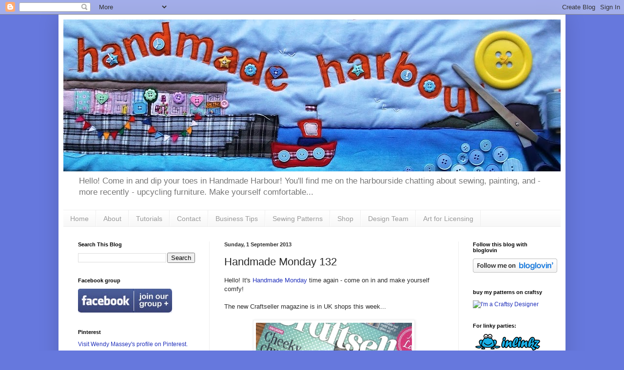

--- FILE ---
content_type: text/html; charset=UTF-8
request_url: https://handmadeharbour.blogspot.com/2013/09/handmade-monday-132.html?showComment=1378107846338
body_size: 23479
content:
<!DOCTYPE html>
<html class='v2' dir='ltr' xmlns='http://www.w3.org/1999/xhtml' xmlns:b='http://www.google.com/2005/gml/b' xmlns:data='http://www.google.com/2005/gml/data' xmlns:expr='http://www.google.com/2005/gml/expr'>
<head>
<link href='https://www.blogger.com/static/v1/widgets/335934321-css_bundle_v2.css' rel='stylesheet' type='text/css'/>
<meta content='width=1100' name='viewport'/>
<meta content='text/html; charset=UTF-8' http-equiv='Content-Type'/>
<meta content='blogger' name='generator'/>
<link href='https://handmadeharbour.blogspot.com/favicon.ico' rel='icon' type='image/x-icon'/>
<link href='http://handmadeharbour.blogspot.com/2013/09/handmade-monday-132.html' rel='canonical'/>
<link rel="alternate" type="application/atom+xml" title="Handmade Harbour - Atom" href="https://handmadeharbour.blogspot.com/feeds/posts/default" />
<link rel="alternate" type="application/rss+xml" title="Handmade Harbour - RSS" href="https://handmadeharbour.blogspot.com/feeds/posts/default?alt=rss" />
<link rel="service.post" type="application/atom+xml" title="Handmade Harbour - Atom" href="https://www.blogger.com/feeds/4736954765538329701/posts/default" />

<link rel="alternate" type="application/atom+xml" title="Handmade Harbour - Atom" href="https://handmadeharbour.blogspot.com/feeds/7338710574736722893/comments/default" />
<!--Can't find substitution for tag [blog.ieCssRetrofitLinks]-->
<link href='https://blogger.googleusercontent.com/img/b/R29vZ2xl/AVvXsEiKH-LPAqpmVbxGQ-sP4xNAtbnQp-NstFwL5otUXE7sJf-QY0kCaewZD4f4rIt8fjSWMHsG-V6nbVISImgb20Wvwg26Y8vE2wnOOT8An7KRNb4U4ZV57hWZFbeC_OnEYa5qvj_xSV79Qmk/s320/issue+28+craftseller+magazine.jpg' rel='image_src'/>
<meta content='http://handmadeharbour.blogspot.com/2013/09/handmade-monday-132.html' property='og:url'/>
<meta content='Handmade Monday 132' property='og:title'/>
<meta content='Hello! It&#39;s  Handmade Monday  time again - come on in and make yourself comfy!   The new Craftseller magazine is in UK shops this week...   ...' property='og:description'/>
<meta content='https://blogger.googleusercontent.com/img/b/R29vZ2xl/AVvXsEiKH-LPAqpmVbxGQ-sP4xNAtbnQp-NstFwL5otUXE7sJf-QY0kCaewZD4f4rIt8fjSWMHsG-V6nbVISImgb20Wvwg26Y8vE2wnOOT8An7KRNb4U4ZV57hWZFbeC_OnEYa5qvj_xSV79Qmk/w1200-h630-p-k-no-nu/issue+28+craftseller+magazine.jpg' property='og:image'/>
<title>Handmade Harbour: Handmade Monday 132</title>
<style id='page-skin-1' type='text/css'><!--
/*
-----------------------------------------------
Blogger Template Style
Name:     Simple
Designer: Blogger
URL:      www.blogger.com
----------------------------------------------- */
/* Content
----------------------------------------------- */
body {
font: normal normal 12px Arial, Tahoma, Helvetica, FreeSans, sans-serif;
color: #2a2a2a;
background: #6678dd none no-repeat scroll center center;
padding: 0 40px 40px 40px;
}
html body .region-inner {
min-width: 0;
max-width: 100%;
width: auto;
}
h2 {
font-size: 22px;
}
a:link {
text-decoration:none;
color: #2232bc;
}
a:visited {
text-decoration:none;
color: #888888;
}
a:hover {
text-decoration:underline;
color: #3438ff;
}
.body-fauxcolumn-outer .fauxcolumn-inner {
background: transparent none repeat scroll top left;
_background-image: none;
}
.body-fauxcolumn-outer .cap-top {
position: absolute;
z-index: 1;
height: 400px;
width: 100%;
}
.body-fauxcolumn-outer .cap-top .cap-left {
width: 100%;
background: transparent none repeat-x scroll top left;
_background-image: none;
}
.content-outer {
-moz-box-shadow: 0 0 40px rgba(0, 0, 0, .15);
-webkit-box-shadow: 0 0 5px rgba(0, 0, 0, .15);
-goog-ms-box-shadow: 0 0 10px #333333;
box-shadow: 0 0 40px rgba(0, 0, 0, .15);
margin-bottom: 1px;
}
.content-inner {
padding: 10px 10px;
}
.content-inner {
background-color: #ffffff;
}
/* Header
----------------------------------------------- */
.header-outer {
background: transparent none repeat-x scroll 0 -400px;
_background-image: none;
}
.Header h1 {
font: normal normal 60px Impact, sans-serif;
color: #334cbc;
text-shadow: -1px -1px 1px rgba(0, 0, 0, .2);
}
.Header h1 a {
color: #334cbc;
}
.Header .description {
font-size: 140%;
color: #777777;
}
.header-inner .Header .titlewrapper {
padding: 22px 30px;
}
.header-inner .Header .descriptionwrapper {
padding: 0 30px;
}
/* Tabs
----------------------------------------------- */
.tabs-inner .section:first-child {
border-top: 1px solid #eeeeee;
}
.tabs-inner .section:first-child ul {
margin-top: -1px;
border-top: 1px solid #eeeeee;
border-left: 0 solid #eeeeee;
border-right: 0 solid #eeeeee;
}
.tabs-inner .widget ul {
background: #f5f5f5 url(//www.blogblog.com/1kt/simple/gradients_light.png) repeat-x scroll 0 -800px;
_background-image: none;
border-bottom: 1px solid #eeeeee;
margin-top: 0;
margin-left: -30px;
margin-right: -30px;
}
.tabs-inner .widget li a {
display: inline-block;
padding: .6em 1em;
font: normal normal 14px Arial, Tahoma, Helvetica, FreeSans, sans-serif;
color: #999999;
border-left: 1px solid #ffffff;
border-right: 1px solid #eeeeee;
}
.tabs-inner .widget li:first-child a {
border-left: none;
}
.tabs-inner .widget li.selected a, .tabs-inner .widget li a:hover {
color: #000000;
background-color: #eeeeee;
text-decoration: none;
}
/* Columns
----------------------------------------------- */
.main-outer {
border-top: 0 solid #eeeeee;
}
.fauxcolumn-left-outer .fauxcolumn-inner {
border-right: 1px solid #eeeeee;
}
.fauxcolumn-right-outer .fauxcolumn-inner {
border-left: 1px solid #eeeeee;
}
/* Headings
----------------------------------------------- */
div.widget > h2,
div.widget h2.title {
margin: 0 0 1em 0;
font: normal bold 11px Arial, Tahoma, Helvetica, FreeSans, sans-serif;
color: #000000;
}
/* Widgets
----------------------------------------------- */
.widget .zippy {
color: #999999;
text-shadow: 2px 2px 1px rgba(0, 0, 0, .1);
}
.widget .popular-posts ul {
list-style: none;
}
/* Posts
----------------------------------------------- */
h2.date-header {
font: normal bold 11px Arial, Tahoma, Helvetica, FreeSans, sans-serif;
}
.date-header span {
background-color: transparent;
color: #2a2a2a;
padding: inherit;
letter-spacing: inherit;
margin: inherit;
}
.main-inner {
padding-top: 30px;
padding-bottom: 30px;
}
.main-inner .column-center-inner {
padding: 0 15px;
}
.main-inner .column-center-inner .section {
margin: 0 15px;
}
.post {
margin: 0 0 25px 0;
}
h3.post-title, .comments h4 {
font: normal normal 22px Arial, Tahoma, Helvetica, FreeSans, sans-serif;
margin: .75em 0 0;
}
.post-body {
font-size: 110%;
line-height: 1.4;
position: relative;
}
.post-body img, .post-body .tr-caption-container, .Profile img, .Image img,
.BlogList .item-thumbnail img {
padding: 2px;
background: #ffffff;
border: 1px solid #eeeeee;
-moz-box-shadow: 1px 1px 5px rgba(0, 0, 0, .1);
-webkit-box-shadow: 1px 1px 5px rgba(0, 0, 0, .1);
box-shadow: 1px 1px 5px rgba(0, 0, 0, .1);
}
.post-body img, .post-body .tr-caption-container {
padding: 5px;
}
.post-body .tr-caption-container {
color: #2a2a2a;
}
.post-body .tr-caption-container img {
padding: 0;
background: transparent;
border: none;
-moz-box-shadow: 0 0 0 rgba(0, 0, 0, .1);
-webkit-box-shadow: 0 0 0 rgba(0, 0, 0, .1);
box-shadow: 0 0 0 rgba(0, 0, 0, .1);
}
.post-header {
margin: 0 0 1.5em;
line-height: 1.6;
font-size: 90%;
}
.post-footer {
margin: 20px -2px 0;
padding: 5px 10px;
color: #676767;
background-color: #f9f9f9;
border-bottom: 1px solid #eeeeee;
line-height: 1.6;
font-size: 90%;
}
#comments .comment-author {
padding-top: 1.5em;
border-top: 1px solid #eeeeee;
background-position: 0 1.5em;
}
#comments .comment-author:first-child {
padding-top: 0;
border-top: none;
}
.avatar-image-container {
margin: .2em 0 0;
}
#comments .avatar-image-container img {
border: 1px solid #eeeeee;
}
/* Comments
----------------------------------------------- */
.comments .comments-content .icon.blog-author {
background-repeat: no-repeat;
background-image: url([data-uri]);
}
.comments .comments-content .loadmore a {
border-top: 1px solid #999999;
border-bottom: 1px solid #999999;
}
.comments .comment-thread.inline-thread {
background-color: #f9f9f9;
}
.comments .continue {
border-top: 2px solid #999999;
}
/* Accents
---------------------------------------------- */
.section-columns td.columns-cell {
border-left: 1px solid #eeeeee;
}
.blog-pager {
background: transparent none no-repeat scroll top center;
}
.blog-pager-older-link, .home-link,
.blog-pager-newer-link {
background-color: #ffffff;
padding: 5px;
}
.footer-outer {
border-top: 0 dashed #bbbbbb;
}
/* Mobile
----------------------------------------------- */
body.mobile  {
background-size: auto;
}
.mobile .body-fauxcolumn-outer {
background: transparent none repeat scroll top left;
}
.mobile .body-fauxcolumn-outer .cap-top {
background-size: 100% auto;
}
.mobile .content-outer {
-webkit-box-shadow: 0 0 3px rgba(0, 0, 0, .15);
box-shadow: 0 0 3px rgba(0, 0, 0, .15);
}
.mobile .tabs-inner .widget ul {
margin-left: 0;
margin-right: 0;
}
.mobile .post {
margin: 0;
}
.mobile .main-inner .column-center-inner .section {
margin: 0;
}
.mobile .date-header span {
padding: 0.1em 10px;
margin: 0 -10px;
}
.mobile h3.post-title {
margin: 0;
}
.mobile .blog-pager {
background: transparent none no-repeat scroll top center;
}
.mobile .footer-outer {
border-top: none;
}
.mobile .main-inner, .mobile .footer-inner {
background-color: #ffffff;
}
.mobile-index-contents {
color: #2a2a2a;
}
.mobile-link-button {
background-color: #2232bc;
}
.mobile-link-button a:link, .mobile-link-button a:visited {
color: #ffffff;
}
.mobile .tabs-inner .section:first-child {
border-top: none;
}
.mobile .tabs-inner .PageList .widget-content {
background-color: #eeeeee;
color: #000000;
border-top: 1px solid #eeeeee;
border-bottom: 1px solid #eeeeee;
}
.mobile .tabs-inner .PageList .widget-content .pagelist-arrow {
border-left: 1px solid #eeeeee;
}

--></style>
<style id='template-skin-1' type='text/css'><!--
body {
min-width: 1040px;
}
.content-outer, .content-fauxcolumn-outer, .region-inner {
min-width: 1040px;
max-width: 1040px;
_width: 1040px;
}
.main-inner .columns {
padding-left: 300px;
padding-right: 210px;
}
.main-inner .fauxcolumn-center-outer {
left: 300px;
right: 210px;
/* IE6 does not respect left and right together */
_width: expression(this.parentNode.offsetWidth -
parseInt("300px") -
parseInt("210px") + 'px');
}
.main-inner .fauxcolumn-left-outer {
width: 300px;
}
.main-inner .fauxcolumn-right-outer {
width: 210px;
}
.main-inner .column-left-outer {
width: 300px;
right: 100%;
margin-left: -300px;
}
.main-inner .column-right-outer {
width: 210px;
margin-right: -210px;
}
#layout {
min-width: 0;
}
#layout .content-outer {
min-width: 0;
width: 800px;
}
#layout .region-inner {
min-width: 0;
width: auto;
}
--></style>
<link href='https://www.blogger.com/dyn-css/authorization.css?targetBlogID=4736954765538329701&amp;zx=a0f72530-92b3-4c46-8b7e-a3b35dd4154f' media='none' onload='if(media!=&#39;all&#39;)media=&#39;all&#39;' rel='stylesheet'/><noscript><link href='https://www.blogger.com/dyn-css/authorization.css?targetBlogID=4736954765538329701&amp;zx=a0f72530-92b3-4c46-8b7e-a3b35dd4154f' rel='stylesheet'/></noscript>
<meta name='google-adsense-platform-account' content='ca-host-pub-1556223355139109'/>
<meta name='google-adsense-platform-domain' content='blogspot.com'/>

</head>
<body class='loading variant-pale'>
<div class='navbar section' id='navbar'><div class='widget Navbar' data-version='1' id='Navbar1'><script type="text/javascript">
    function setAttributeOnload(object, attribute, val) {
      if(window.addEventListener) {
        window.addEventListener('load',
          function(){ object[attribute] = val; }, false);
      } else {
        window.attachEvent('onload', function(){ object[attribute] = val; });
      }
    }
  </script>
<div id="navbar-iframe-container"></div>
<script type="text/javascript" src="https://apis.google.com/js/platform.js"></script>
<script type="text/javascript">
      gapi.load("gapi.iframes:gapi.iframes.style.bubble", function() {
        if (gapi.iframes && gapi.iframes.getContext) {
          gapi.iframes.getContext().openChild({
              url: 'https://www.blogger.com/navbar/4736954765538329701?po\x3d7338710574736722893\x26origin\x3dhttps://handmadeharbour.blogspot.com',
              where: document.getElementById("navbar-iframe-container"),
              id: "navbar-iframe"
          });
        }
      });
    </script><script type="text/javascript">
(function() {
var script = document.createElement('script');
script.type = 'text/javascript';
script.src = '//pagead2.googlesyndication.com/pagead/js/google_top_exp.js';
var head = document.getElementsByTagName('head')[0];
if (head) {
head.appendChild(script);
}})();
</script>
</div></div>
<div class='body-fauxcolumns'>
<div class='fauxcolumn-outer body-fauxcolumn-outer'>
<div class='cap-top'>
<div class='cap-left'></div>
<div class='cap-right'></div>
</div>
<div class='fauxborder-left'>
<div class='fauxborder-right'></div>
<div class='fauxcolumn-inner'>
</div>
</div>
<div class='cap-bottom'>
<div class='cap-left'></div>
<div class='cap-right'></div>
</div>
</div>
</div>
<div class='content'>
<div class='content-fauxcolumns'>
<div class='fauxcolumn-outer content-fauxcolumn-outer'>
<div class='cap-top'>
<div class='cap-left'></div>
<div class='cap-right'></div>
</div>
<div class='fauxborder-left'>
<div class='fauxborder-right'></div>
<div class='fauxcolumn-inner'>
</div>
</div>
<div class='cap-bottom'>
<div class='cap-left'></div>
<div class='cap-right'></div>
</div>
</div>
</div>
<div class='content-outer'>
<div class='content-cap-top cap-top'>
<div class='cap-left'></div>
<div class='cap-right'></div>
</div>
<div class='fauxborder-left content-fauxborder-left'>
<div class='fauxborder-right content-fauxborder-right'></div>
<div class='content-inner'>
<header>
<div class='header-outer'>
<div class='header-cap-top cap-top'>
<div class='cap-left'></div>
<div class='cap-right'></div>
</div>
<div class='fauxborder-left header-fauxborder-left'>
<div class='fauxborder-right header-fauxborder-right'></div>
<div class='region-inner header-inner'>
<div class='header section' id='header'><div class='widget Header' data-version='1' id='Header1'>
<div id='header-inner'>
<a href='https://handmadeharbour.blogspot.com/' style='display: block'>
<img alt='Handmade Harbour' height='312px; ' id='Header1_headerimg' src='https://blogger.googleusercontent.com/img/b/R29vZ2xl/AVvXsEi7_hXhBX5qTf9NjLuN5sYzygJcp0RXcYMNtpn1yFiW_4IIn_aytilhWCFu6pkbZG23rMnEQcZBO-M0MlSPsQsD_FXp1ZN-ZKrgzX7w4ZNM9nn11V5UIH6imese7ymyOmHfndTNUPeHKy7J/s1020/handmade+harbour.jpg' style='display: block' width='1020px; '/>
</a>
<div class='descriptionwrapper'>
<p class='description'><span>Hello!  Come in and dip your toes in Handmade Harbour!  You'll find me on the harbourside chatting about sewing, painting, and - more recently - upcycling furniture. Make yourself comfortable...

 </span></p>
</div>
</div>
</div></div>
</div>
</div>
<div class='header-cap-bottom cap-bottom'>
<div class='cap-left'></div>
<div class='cap-right'></div>
</div>
</div>
</header>
<div class='tabs-outer'>
<div class='tabs-cap-top cap-top'>
<div class='cap-left'></div>
<div class='cap-right'></div>
</div>
<div class='fauxborder-left tabs-fauxborder-left'>
<div class='fauxborder-right tabs-fauxborder-right'></div>
<div class='region-inner tabs-inner'>
<div class='tabs section' id='crosscol'><div class='widget PageList' data-version='1' id='PageList1'>
<h2>Pages</h2>
<div class='widget-content'>
<ul>
<li>
<a href='https://handmadeharbour.blogspot.com/'>Home</a>
</li>
<li>
<a href='https://handmadeharbour.blogspot.com/p/about.html'>About</a>
</li>
<li>
<a href='https://handmadeharbour.blogspot.com/p/tutorials.html'>Tutorials</a>
</li>
<li>
<a href='https://handmadeharbour.blogspot.com/p/contact.html'>Contact</a>
</li>
<li>
<a href='https://handmadeharbour.blogspot.com/p/business-tips.html'>Business Tips</a>
</li>
<li>
<a href='https://handmadeharbour.blogspot.com/p/sewing-patterns.html'>Sewing Patterns</a>
</li>
<li>
<a href='http://handmadeharbour.co.uk/'>Shop</a>
</li>
<li>
<a href='https://handmadeharbour.blogspot.com/p/design-team.html'>Design Team</a>
</li>
<li>
<a href='https://handmadeharbour.blogspot.com/p/art-for-licensing.html'>Art for Licensing</a>
</li>
</ul>
<div class='clear'></div>
</div>
</div></div>
<div class='tabs no-items section' id='crosscol-overflow'></div>
</div>
</div>
<div class='tabs-cap-bottom cap-bottom'>
<div class='cap-left'></div>
<div class='cap-right'></div>
</div>
</div>
<div class='main-outer'>
<div class='main-cap-top cap-top'>
<div class='cap-left'></div>
<div class='cap-right'></div>
</div>
<div class='fauxborder-left main-fauxborder-left'>
<div class='fauxborder-right main-fauxborder-right'></div>
<div class='region-inner main-inner'>
<div class='columns fauxcolumns'>
<div class='fauxcolumn-outer fauxcolumn-center-outer'>
<div class='cap-top'>
<div class='cap-left'></div>
<div class='cap-right'></div>
</div>
<div class='fauxborder-left'>
<div class='fauxborder-right'></div>
<div class='fauxcolumn-inner'>
</div>
</div>
<div class='cap-bottom'>
<div class='cap-left'></div>
<div class='cap-right'></div>
</div>
</div>
<div class='fauxcolumn-outer fauxcolumn-left-outer'>
<div class='cap-top'>
<div class='cap-left'></div>
<div class='cap-right'></div>
</div>
<div class='fauxborder-left'>
<div class='fauxborder-right'></div>
<div class='fauxcolumn-inner'>
</div>
</div>
<div class='cap-bottom'>
<div class='cap-left'></div>
<div class='cap-right'></div>
</div>
</div>
<div class='fauxcolumn-outer fauxcolumn-right-outer'>
<div class='cap-top'>
<div class='cap-left'></div>
<div class='cap-right'></div>
</div>
<div class='fauxborder-left'>
<div class='fauxborder-right'></div>
<div class='fauxcolumn-inner'>
</div>
</div>
<div class='cap-bottom'>
<div class='cap-left'></div>
<div class='cap-right'></div>
</div>
</div>
<!-- corrects IE6 width calculation -->
<div class='columns-inner'>
<div class='column-center-outer'>
<div class='column-center-inner'>
<div class='main section' id='main'><div class='widget Blog' data-version='1' id='Blog1'>
<div class='blog-posts hfeed'>

          <div class="date-outer">
        
<h2 class='date-header'><span>Sunday, 1 September 2013</span></h2>

          <div class="date-posts">
        
<div class='post-outer'>
<div class='post hentry' itemprop='blogPost' itemscope='itemscope' itemtype='http://schema.org/BlogPosting'>
<meta content='https://blogger.googleusercontent.com/img/b/R29vZ2xl/AVvXsEiKH-LPAqpmVbxGQ-sP4xNAtbnQp-NstFwL5otUXE7sJf-QY0kCaewZD4f4rIt8fjSWMHsG-V6nbVISImgb20Wvwg26Y8vE2wnOOT8An7KRNb4U4ZV57hWZFbeC_OnEYa5qvj_xSV79Qmk/s320/issue+28+craftseller+magazine.jpg' itemprop='image_url'/>
<meta content='4736954765538329701' itemprop='blogId'/>
<meta content='7338710574736722893' itemprop='postId'/>
<a name='7338710574736722893'></a>
<h3 class='post-title entry-title' itemprop='name'>
Handmade Monday 132
</h3>
<div class='post-header'>
<div class='post-header-line-1'></div>
</div>
<div class='post-body entry-content' id='post-body-7338710574736722893' itemprop='description articleBody'>
Hello! It's<a href="http://handmadeharbour.blogspot.co.uk/p/handmade-monday.html" target="_blank"> Handmade Monday</a> time again - come on in and make yourself comfy!<br />
<br />
The new Craftseller magazine is in UK shops this week...<br />
<br />
<div class="separator" style="clear: both; text-align: center;">
<a href="https://blogger.googleusercontent.com/img/b/R29vZ2xl/AVvXsEiKH-LPAqpmVbxGQ-sP4xNAtbnQp-NstFwL5otUXE7sJf-QY0kCaewZD4f4rIt8fjSWMHsG-V6nbVISImgb20Wvwg26Y8vE2wnOOT8An7KRNb4U4ZV57hWZFbeC_OnEYa5qvj_xSV79Qmk/s1600/issue+28+craftseller+magazine.jpg" imageanchor="1" style="margin-left: 1em; margin-right: 1em;"><img border="0" height="240" src="https://blogger.googleusercontent.com/img/b/R29vZ2xl/AVvXsEiKH-LPAqpmVbxGQ-sP4xNAtbnQp-NstFwL5otUXE7sJf-QY0kCaewZD4f4rIt8fjSWMHsG-V6nbVISImgb20Wvwg26Y8vE2wnOOT8An7KRNb4U4ZV57hWZFbeC_OnEYa5qvj_xSV79Qmk/s320/issue+28+craftseller+magazine.jpg" width="320" /></a></div>
<br />
&nbsp;My contribution to this month's issue was a set of &nbsp;painted pebbles which I had almost forgotten about! &nbsp;This was part of their Mummy Makes section - a quick and easy make. &nbsp;My pebbles were all variations on the ladybird theme.<br />
<br />
<div class="separator" style="clear: both; text-align: center;">
<a href="https://blogger.googleusercontent.com/img/b/R29vZ2xl/AVvXsEhFUxOW99SWRHBHfKea84T2LqceIE17FRzjrl92JqA8icCPIXZRkitzw5bmhIuLI_aDIESwLFlZwtmn41sHT9e6DeL-5VvJXkli5rvfx2EDA-61SVcDsG-P2WYaTbywCaUze5aOl4tHxUY/s1600/mummy+makes+painted+pebbles.jpg" imageanchor="1" style="margin-left: 1em; margin-right: 1em;"><img border="0" height="240" src="https://blogger.googleusercontent.com/img/b/R29vZ2xl/AVvXsEhFUxOW99SWRHBHfKea84T2LqceIE17FRzjrl92JqA8icCPIXZRkitzw5bmhIuLI_aDIESwLFlZwtmn41sHT9e6DeL-5VvJXkli5rvfx2EDA-61SVcDsG-P2WYaTbywCaUze5aOl4tHxUY/s320/mummy+makes+painted+pebbles.jpg" width="320" /></a></div>
<br />
The pebbles came from my garden, which in turn came from next door's garden. &nbsp;I probably need to add here that I didn't actually steal them; they were offered to me in wheelbarrow loads. &nbsp;I remember it as a couple of very hot days when I moved those pebbles and a lot of hard work! But, having always had a thing for pebbles, I couldn't see them go to landfill and I saved my neighbour a fair bit of space in his skip. &nbsp;They are a little reminder of the beach in my garden.<br />
<br />
And, following a good scrub, I had the raw materials for this make, all ready to upcycle!<br />
<br />
<div class="separator" style="clear: both; text-align: center;">
<a href="https://blogger.googleusercontent.com/img/b/R29vZ2xl/AVvXsEgqIihQu8702hQa7hQZal2zylOtIxs7DaA4FOBD1Z0cId_7Ea2aDWrdeydlnrmWspkCFStXnle3T_esk8o2i02-IxJrG8bH9lXMMFfaE_Cg1akELRsQpPuiZQ4Tw4ddiIOrYuskcJ33Eio/s1600/painted+pebbles.jpg" imageanchor="1" style="margin-left: 1em; margin-right: 1em;"><img border="0" height="246" src="https://blogger.googleusercontent.com/img/b/R29vZ2xl/AVvXsEgqIihQu8702hQa7hQZal2zylOtIxs7DaA4FOBD1Z0cId_7Ea2aDWrdeydlnrmWspkCFStXnle3T_esk8o2i02-IxJrG8bH9lXMMFfaE_Cg1akELRsQpPuiZQ4Tw4ddiIOrYuskcJ33Eio/s320/painted+pebbles.jpg" width="320" /></a></div>
<br />
Painting pebbles is a lot of fun and they could then be made into fridge magnets, paperweights or even door stops depending on the size of the pebble you use.<br />
<br />
Also in Craftseller this month is an article on blogging, which might be of interest to most of you!<br />
<br />
<div class="separator" style="clear: both; text-align: center;">
<a href="https://blogger.googleusercontent.com/img/b/R29vZ2xl/AVvXsEhKSquZ2m1GFtY5wBOcs6D769TtwwwaNiUbSO1dMPw85Xh1jyw5f4vjhJ7I538WJq4m2JizUZOzukLnhHG3fZpOtN8ogfPZWccHT5tuiPL39WcKnlVfXQbjog6XW_Br31ufeOcdPS27cB4/s1600/blog+article.jpg" imageanchor="1" style="margin-left: 1em; margin-right: 1em;"><img border="0" height="240" src="https://blogger.googleusercontent.com/img/b/R29vZ2xl/AVvXsEhKSquZ2m1GFtY5wBOcs6D769TtwwwaNiUbSO1dMPw85Xh1jyw5f4vjhJ7I538WJq4m2JizUZOzukLnhHG3fZpOtN8ogfPZWccHT5tuiPL39WcKnlVfXQbjog6XW_Br31ufeOcdPS27cB4/s320/blog+article.jpg" width="320" /></a></div>
<br />
I notice there's a mention in the article for<a href="http://planetpenny.co.uk/" target="_blank"> Planet Penny</a> (Handmade Mondayers will all know Penny!). Penny's blog is always a colourful read, in more ways than one, so it's a very well-deserved mention.<br />
<br />
<div class="separator" style="clear: both; text-align: center;">
<a href="https://blogger.googleusercontent.com/img/b/R29vZ2xl/AVvXsEgA-ciVYPGLXVB3y_BOJGLs3wTcgiBSDjipOfqk2nx5n_juDvBVm1bZy9BfLiH2xTTC1Zht9NYA8Rkf8uGg5eqaoF2PzKHlq01gmfmY7g44M_R6KNaQarn4TezuTRQ_lmzNH7KlXTsmLZU/s1600/planet+penny+mention.jpg" imageanchor="1" style="margin-left: 1em; margin-right: 1em;"><img border="0" height="240" src="https://blogger.googleusercontent.com/img/b/R29vZ2xl/AVvXsEgA-ciVYPGLXVB3y_BOJGLs3wTcgiBSDjipOfqk2nx5n_juDvBVm1bZy9BfLiH2xTTC1Zht9NYA8Rkf8uGg5eqaoF2PzKHlq01gmfmY7g44M_R6KNaQarn4TezuTRQ_lmzNH7KlXTsmLZU/s320/planet+penny+mention.jpg" width="320" /></a></div>
<br />
The <a href="http://handmadeharbour.blogspot.co.uk/p/papercraft-challenge.html" target="_blank">weekly Papercraft Party</a> is just getting going - this is only its second week - but if anyone makes anything from paper it's another place you can link up. &nbsp;I'd love to see more people linking to this (and especially using <a href="http://handmadeharbour.co.uk/ourshop/cat_726702-Digital-Stamps.html" target="_blank">Handmade Harbour digi stamps</a> - look out for another freebie soon!). &nbsp;The Papercraft Party goes live every Wednesday and stays open till the following Tuesday, so there's always lots of time to join in. &nbsp;Next week's Papercraft Party has a theme: <b><i>smile (or laugh!).</i></b><br />
<br />
Meanwhile, right now it's time for Handmade Monday. &nbsp;You know what to do...<br />
<!-- start InLinkz script -->

<script type="text/javascript">
document.write('<script type="text/javascript" src=http://www.inlinkz.com/cs.php?id=312234&' + new Date().getTime() + '"><\/script>');
</script>

<!-- end InLinkz script -->
<div style='clear: both;'></div>
</div>
<div class='post-footer'>
<div class='post-footer-line post-footer-line-1'><span class='post-author vcard'>
Posted by
<span class='fn' itemprop='author' itemscope='itemscope' itemtype='http://schema.org/Person'>
<meta content='https://www.blogger.com/profile/11383618809187116026' itemprop='url'/>
<a class='g-profile' href='https://www.blogger.com/profile/11383618809187116026' rel='author' title='author profile'>
<span itemprop='name'>Wendy</span>
</a>
</span>
</span>
<span class='post-timestamp'>
at
<meta content='http://handmadeharbour.blogspot.com/2013/09/handmade-monday-132.html' itemprop='url'/>
<a class='timestamp-link' href='https://handmadeharbour.blogspot.com/2013/09/handmade-monday-132.html' rel='bookmark' title='permanent link'><abbr class='published' itemprop='datePublished' title='2013-09-01T15:00:00+01:00'>15:00</abbr></a>
</span>
<span class='post-comment-link'>
</span>
<span class='post-icons'>
<span class='item-control blog-admin pid-1040298360'>
<a href='https://www.blogger.com/post-edit.g?blogID=4736954765538329701&postID=7338710574736722893&from=pencil' title='Edit Post'>
<img alt='' class='icon-action' height='18' src='https://resources.blogblog.com/img/icon18_edit_allbkg.gif' width='18'/>
</a>
</span>
</span>
<div class='post-share-buttons goog-inline-block'>
<a class='goog-inline-block share-button sb-email' href='https://www.blogger.com/share-post.g?blogID=4736954765538329701&postID=7338710574736722893&target=email' target='_blank' title='Email This'><span class='share-button-link-text'>Email This</span></a><a class='goog-inline-block share-button sb-blog' href='https://www.blogger.com/share-post.g?blogID=4736954765538329701&postID=7338710574736722893&target=blog' onclick='window.open(this.href, "_blank", "height=270,width=475"); return false;' target='_blank' title='BlogThis!'><span class='share-button-link-text'>BlogThis!</span></a><a class='goog-inline-block share-button sb-twitter' href='https://www.blogger.com/share-post.g?blogID=4736954765538329701&postID=7338710574736722893&target=twitter' target='_blank' title='Share to X'><span class='share-button-link-text'>Share to X</span></a><a class='goog-inline-block share-button sb-facebook' href='https://www.blogger.com/share-post.g?blogID=4736954765538329701&postID=7338710574736722893&target=facebook' onclick='window.open(this.href, "_blank", "height=430,width=640"); return false;' target='_blank' title='Share to Facebook'><span class='share-button-link-text'>Share to Facebook</span></a><a class='goog-inline-block share-button sb-pinterest' href='https://www.blogger.com/share-post.g?blogID=4736954765538329701&postID=7338710574736722893&target=pinterest' target='_blank' title='Share to Pinterest'><span class='share-button-link-text'>Share to Pinterest</span></a>
</div>
</div>
<div class='post-footer-line post-footer-line-2'><span class='post-labels'>
</span>
</div>
<div class='post-footer-line post-footer-line-3'><span class='post-location'>
</span>
</div>
</div>
</div>
<div class='comments' id='comments'>
<a name='comments'></a>
<h4>25 comments:</h4>
<div id='Blog1_comments-block-wrapper'>
<dl class='avatar-comment-indent' id='comments-block'>
<dt class='comment-author ' id='c5146585331792734222'>
<a name='c5146585331792734222'></a>
<div class="avatar-image-container vcard"><span dir="ltr"><a href="https://www.blogger.com/profile/12991523067132695350" target="" rel="nofollow" onclick="" class="avatar-hovercard" id="av-5146585331792734222-12991523067132695350"><img src="https://resources.blogblog.com/img/blank.gif" width="35" height="35" class="delayLoad" style="display: none;" longdesc="//blogger.googleusercontent.com/img/b/R29vZ2xl/AVvXsEjs7PUgcI2oPKUfANAtkY-b6MGaSc5pNetXKciUJ4kPk3SeQK7zvi4pBz8Y4zhEvXnQcny1pX2MU3ti6IMvXXOKF7vZZ-5R-66-OFL8AQgfqatbrz778SFqXg-f6N8pwXU/s45-c/*" alt="" title="itsamistry">

<noscript><img src="//blogger.googleusercontent.com/img/b/R29vZ2xl/AVvXsEjs7PUgcI2oPKUfANAtkY-b6MGaSc5pNetXKciUJ4kPk3SeQK7zvi4pBz8Y4zhEvXnQcny1pX2MU3ti6IMvXXOKF7vZZ-5R-66-OFL8AQgfqatbrz778SFqXg-f6N8pwXU/s45-c/*" width="35" height="35" class="photo" alt=""></noscript></a></span></div>
<a href='https://www.blogger.com/profile/12991523067132695350' rel='nofollow'>itsamistry</a>
said...
</dt>
<dd class='comment-body' id='Blog1_cmt-5146585331792734222'>
<p>
Aww those pebbles look fantastic.  Bet they&#39;d look great in a garden where kids get to play......or maybe not lol.  
</p>
</dd>
<dd class='comment-footer'>
<span class='comment-timestamp'>
<a href='https://handmadeharbour.blogspot.com/2013/09/handmade-monday-132.html?showComment=1378044889395#c5146585331792734222' title='comment permalink'>
1 September 2013 at 15:14
</a>
<span class='item-control blog-admin pid-917234441'>
<a class='comment-delete' href='https://www.blogger.com/comment/delete/4736954765538329701/5146585331792734222' title='Delete Comment'>
<img src='https://resources.blogblog.com/img/icon_delete13.gif'/>
</a>
</span>
</span>
</dd>
<dt class='comment-author ' id='c7836215798137752907'>
<a name='c7836215798137752907'></a>
<div class="avatar-image-container vcard"><span dir="ltr"><a href="https://www.blogger.com/profile/12991523067132695350" target="" rel="nofollow" onclick="" class="avatar-hovercard" id="av-7836215798137752907-12991523067132695350"><img src="https://resources.blogblog.com/img/blank.gif" width="35" height="35" class="delayLoad" style="display: none;" longdesc="//blogger.googleusercontent.com/img/b/R29vZ2xl/AVvXsEjs7PUgcI2oPKUfANAtkY-b6MGaSc5pNetXKciUJ4kPk3SeQK7zvi4pBz8Y4zhEvXnQcny1pX2MU3ti6IMvXXOKF7vZZ-5R-66-OFL8AQgfqatbrz778SFqXg-f6N8pwXU/s45-c/*" alt="" title="itsamistry">

<noscript><img src="//blogger.googleusercontent.com/img/b/R29vZ2xl/AVvXsEjs7PUgcI2oPKUfANAtkY-b6MGaSc5pNetXKciUJ4kPk3SeQK7zvi4pBz8Y4zhEvXnQcny1pX2MU3ti6IMvXXOKF7vZZ-5R-66-OFL8AQgfqatbrz778SFqXg-f6N8pwXU/s45-c/*" width="35" height="35" class="photo" alt=""></noscript></a></span></div>
<a href='https://www.blogger.com/profile/12991523067132695350' rel='nofollow'>itsamistry</a>
said...
</dt>
<dd class='comment-body' id='Blog1_cmt-7836215798137752907'>
<p>
Ohhh there&#39;s no button for the link.
</p>
</dd>
<dd class='comment-footer'>
<span class='comment-timestamp'>
<a href='https://handmadeharbour.blogspot.com/2013/09/handmade-monday-132.html?showComment=1378045046875#c7836215798137752907' title='comment permalink'>
1 September 2013 at 15:17
</a>
<span class='item-control blog-admin pid-917234441'>
<a class='comment-delete' href='https://www.blogger.com/comment/delete/4736954765538329701/7836215798137752907' title='Delete Comment'>
<img src='https://resources.blogblog.com/img/icon_delete13.gif'/>
</a>
</span>
</span>
</dd>
<dt class='comment-author blog-author' id='c911592086901201058'>
<a name='c911592086901201058'></a>
<div class="avatar-image-container vcard"><span dir="ltr"><a href="https://www.blogger.com/profile/11383618809187116026" target="" rel="nofollow" onclick="" class="avatar-hovercard" id="av-911592086901201058-11383618809187116026"><img src="https://resources.blogblog.com/img/blank.gif" width="35" height="35" class="delayLoad" style="display: none;" longdesc="//blogger.googleusercontent.com/img/b/R29vZ2xl/AVvXsEgGq7w8rkzlqo-BKcyni5K7X7KfavM67wzUdm2wxYiEkZUGrNyX7DTFKWyh1aCR-A-HU7UFJLBOw0_0axILTdHJpsvatZYVxiXPQf2iXDJxyA1v7XKwnLlTR-HAR21oEOU/s45-c/bev+40+clock.jpg" alt="" title="Wendy">

<noscript><img src="//blogger.googleusercontent.com/img/b/R29vZ2xl/AVvXsEgGq7w8rkzlqo-BKcyni5K7X7KfavM67wzUdm2wxYiEkZUGrNyX7DTFKWyh1aCR-A-HU7UFJLBOw0_0axILTdHJpsvatZYVxiXPQf2iXDJxyA1v7XKwnLlTR-HAR21oEOU/s45-c/bev+40+clock.jpg" width="35" height="35" class="photo" alt=""></noscript></a></span></div>
<a href='https://www.blogger.com/profile/11383618809187116026' rel='nofollow'>Wendy</a>
said...
</dt>
<dd class='comment-body' id='Blog1_cmt-911592086901201058'>
<p>
The link goes live at 6pm Anita.  Yes, I can see there could be advantages and disadvantages to these in a garden for kids!
</p>
</dd>
<dd class='comment-footer'>
<span class='comment-timestamp'>
<a href='https://handmadeharbour.blogspot.com/2013/09/handmade-monday-132.html?showComment=1378045905768#c911592086901201058' title='comment permalink'>
1 September 2013 at 15:31
</a>
<span class='item-control blog-admin pid-1040298360'>
<a class='comment-delete' href='https://www.blogger.com/comment/delete/4736954765538329701/911592086901201058' title='Delete Comment'>
<img src='https://resources.blogblog.com/img/icon_delete13.gif'/>
</a>
</span>
</span>
</dd>
<dt class='comment-author ' id='c9179330109505894112'>
<a name='c9179330109505894112'></a>
<div class="avatar-image-container vcard"><span dir="ltr"><a href="https://www.blogger.com/profile/12991523067132695350" target="" rel="nofollow" onclick="" class="avatar-hovercard" id="av-9179330109505894112-12991523067132695350"><img src="https://resources.blogblog.com/img/blank.gif" width="35" height="35" class="delayLoad" style="display: none;" longdesc="//blogger.googleusercontent.com/img/b/R29vZ2xl/AVvXsEjs7PUgcI2oPKUfANAtkY-b6MGaSc5pNetXKciUJ4kPk3SeQK7zvi4pBz8Y4zhEvXnQcny1pX2MU3ti6IMvXXOKF7vZZ-5R-66-OFL8AQgfqatbrz778SFqXg-f6N8pwXU/s45-c/*" alt="" title="itsamistry">

<noscript><img src="//blogger.googleusercontent.com/img/b/R29vZ2xl/AVvXsEjs7PUgcI2oPKUfANAtkY-b6MGaSc5pNetXKciUJ4kPk3SeQK7zvi4pBz8Y4zhEvXnQcny1pX2MU3ti6IMvXXOKF7vZZ-5R-66-OFL8AQgfqatbrz778SFqXg-f6N8pwXU/s45-c/*" width="35" height="35" class="photo" alt=""></noscript></a></span></div>
<a href='https://www.blogger.com/profile/12991523067132695350' rel='nofollow'>itsamistry</a>
said...
</dt>
<dd class='comment-body' id='Blog1_cmt-9179330109505894112'>
<p>
OOopppsss sorry forgot.  trying to get a head of my self. Lots to do this weekend.
</p>
</dd>
<dd class='comment-footer'>
<span class='comment-timestamp'>
<a href='https://handmadeharbour.blogspot.com/2013/09/handmade-monday-132.html?showComment=1378046962662#c9179330109505894112' title='comment permalink'>
1 September 2013 at 15:49
</a>
<span class='item-control blog-admin pid-917234441'>
<a class='comment-delete' href='https://www.blogger.com/comment/delete/4736954765538329701/9179330109505894112' title='Delete Comment'>
<img src='https://resources.blogblog.com/img/icon_delete13.gif'/>
</a>
</span>
</span>
</dd>
<dt class='comment-author ' id='c43647486521737507'>
<a name='c43647486521737507'></a>
<div class="avatar-image-container vcard"><span dir="ltr"><a href="https://www.blogger.com/profile/00402493912227435890" target="" rel="nofollow" onclick="" class="avatar-hovercard" id="av-43647486521737507-00402493912227435890"><img src="https://resources.blogblog.com/img/blank.gif" width="35" height="35" class="delayLoad" style="display: none;" longdesc="//blogger.googleusercontent.com/img/b/R29vZ2xl/AVvXsEhvAJRcYe2xqg4j7axhCpjdBAMV5I8-X0XeTqdd-sS2w8b2EbOs2FZpUFjizH6MD0pAEsc33aHREgGS2pMmRariJt7Eun0ztfg-lOA4Yk5GXpCRiAojL_RMpShFeB3RXZw/s45-c/DSC00237s.jpg" alt="" title="Martha">

<noscript><img src="//blogger.googleusercontent.com/img/b/R29vZ2xl/AVvXsEhvAJRcYe2xqg4j7axhCpjdBAMV5I8-X0XeTqdd-sS2w8b2EbOs2FZpUFjizH6MD0pAEsc33aHREgGS2pMmRariJt7Eun0ztfg-lOA4Yk5GXpCRiAojL_RMpShFeB3RXZw/s45-c/DSC00237s.jpg" width="35" height="35" class="photo" alt=""></noscript></a></span></div>
<a href='https://www.blogger.com/profile/00402493912227435890' rel='nofollow'>Martha</a>
said...
</dt>
<dd class='comment-body' id='Blog1_cmt-43647486521737507'>
<p>
Oh I love painted pebbles! It&#39;s such a nice relaxing almost therapeutic hobby. The pebbles are free and you can unleash your creativity in 100s ways with them.<br />well done on your publication. really nice :)
</p>
</dd>
<dd class='comment-footer'>
<span class='comment-timestamp'>
<a href='https://handmadeharbour.blogspot.com/2013/09/handmade-monday-132.html?showComment=1378051999050#c43647486521737507' title='comment permalink'>
1 September 2013 at 17:13
</a>
<span class='item-control blog-admin pid-1851779475'>
<a class='comment-delete' href='https://www.blogger.com/comment/delete/4736954765538329701/43647486521737507' title='Delete Comment'>
<img src='https://resources.blogblog.com/img/icon_delete13.gif'/>
</a>
</span>
</span>
</dd>
<dt class='comment-author ' id='c904888066707621803'>
<a name='c904888066707621803'></a>
<div class="avatar-image-container avatar-stock"><span dir="ltr"><a href="https://www.blogger.com/profile/04543516115843046952" target="" rel="nofollow" onclick="" class="avatar-hovercard" id="av-904888066707621803-04543516115843046952"><img src="//www.blogger.com/img/blogger_logo_round_35.png" width="35" height="35" alt="" title="Unknown">

</a></span></div>
<a href='https://www.blogger.com/profile/04543516115843046952' rel='nofollow'>Unknown</a>
said...
</dt>
<dd class='comment-body' id='Blog1_cmt-904888066707621803'>
<p>
Your pebbles are lovely and there&#39;s so many things you can do with them,  depending on the size of course! <br />Have a lovely week &#9734;
</p>
</dd>
<dd class='comment-footer'>
<span class='comment-timestamp'>
<a href='https://handmadeharbour.blogspot.com/2013/09/handmade-monday-132.html?showComment=1378054373625#c904888066707621803' title='comment permalink'>
1 September 2013 at 17:52
</a>
<span class='item-control blog-admin pid-2107711661'>
<a class='comment-delete' href='https://www.blogger.com/comment/delete/4736954765538329701/904888066707621803' title='Delete Comment'>
<img src='https://resources.blogblog.com/img/icon_delete13.gif'/>
</a>
</span>
</span>
</dd>
<dt class='comment-author ' id='c8695955663805306383'>
<a name='c8695955663805306383'></a>
<div class="avatar-image-container avatar-stock"><span dir="ltr"><img src="//resources.blogblog.com/img/blank.gif" width="35" height="35" alt="" title="Anonymous">

</span></div>
Anonymous
said...
</dt>
<dd class='comment-body' id='Blog1_cmt-8695955663805306383'>
<p>
Lovely cute painted pebbles Wendy!  I just fell asleep looking at my new Craftseller mag so haven&#39;t got to that poge yet!
</p>
</dd>
<dd class='comment-footer'>
<span class='comment-timestamp'>
<a href='https://handmadeharbour.blogspot.com/2013/09/handmade-monday-132.html?showComment=1378057226466#c8695955663805306383' title='comment permalink'>
1 September 2013 at 18:40
</a>
<span class='item-control blog-admin pid-549323618'>
<a class='comment-delete' href='https://www.blogger.com/comment/delete/4736954765538329701/8695955663805306383' title='Delete Comment'>
<img src='https://resources.blogblog.com/img/icon_delete13.gif'/>
</a>
</span>
</span>
</dd>
<dt class='comment-author ' id='c1362503600780952223'>
<a name='c1362503600780952223'></a>
<div class="avatar-image-container vcard"><span dir="ltr"><a href="https://www.blogger.com/profile/17336961340492919983" target="" rel="nofollow" onclick="" class="avatar-hovercard" id="av-1362503600780952223-17336961340492919983"><img src="https://resources.blogblog.com/img/blank.gif" width="35" height="35" class="delayLoad" style="display: none;" longdesc="//blogger.googleusercontent.com/img/b/R29vZ2xl/AVvXsEiMLGJb7tzkw_8no-RqpJQayPfYbZ_T5Zh4lbF_iBpRb9djwaPUGuQ_z-BPfppsDZdjYFngdDShUeJVz666_ZCORf_UpOKMsXiFmPXEJakK---jeDbeEHkM4dKtyQSK_g/s45-c/*" alt="" title="Jan">

<noscript><img src="//blogger.googleusercontent.com/img/b/R29vZ2xl/AVvXsEiMLGJb7tzkw_8no-RqpJQayPfYbZ_T5Zh4lbF_iBpRb9djwaPUGuQ_z-BPfppsDZdjYFngdDShUeJVz666_ZCORf_UpOKMsXiFmPXEJakK---jeDbeEHkM4dKtyQSK_g/s45-c/*" width="35" height="35" class="photo" alt=""></noscript></a></span></div>
<a href='https://www.blogger.com/profile/17336961340492919983' rel='nofollow'>Jan</a>
said...
</dt>
<dd class='comment-body' id='Blog1_cmt-1362503600780952223'>
<p>
I love painting pebbles, yours look like fun. <br />I&#39;ve never bought Craft Seller, I think I need to have a look at it :)<br /><br />Jan x
</p>
</dd>
<dd class='comment-footer'>
<span class='comment-timestamp'>
<a href='https://handmadeharbour.blogspot.com/2013/09/handmade-monday-132.html?showComment=1378059796075#c1362503600780952223' title='comment permalink'>
1 September 2013 at 19:23
</a>
<span class='item-control blog-admin pid-545285733'>
<a class='comment-delete' href='https://www.blogger.com/comment/delete/4736954765538329701/1362503600780952223' title='Delete Comment'>
<img src='https://resources.blogblog.com/img/icon_delete13.gif'/>
</a>
</span>
</span>
</dd>
<dt class='comment-author ' id='c8762955538589372061'>
<a name='c8762955538589372061'></a>
<div class="avatar-image-container avatar-stock"><span dir="ltr"><a href="http://www.soyblog.soyofthenorth.co.uk/" target="" rel="nofollow" onclick=""><img src="//resources.blogblog.com/img/blank.gif" width="35" height="35" alt="" title="Stephen @ Soy of the North">

</a></span></div>
<a href='http://www.soyblog.soyofthenorth.co.uk/' rel='nofollow'>Stephen @ Soy of the North</a>
said...
</dt>
<dd class='comment-body' id='Blog1_cmt-8762955538589372061'>
<p>
Your pebbles all look lovely. They are the perfect shape for ladybirds.
</p>
</dd>
<dd class='comment-footer'>
<span class='comment-timestamp'>
<a href='https://handmadeharbour.blogspot.com/2013/09/handmade-monday-132.html?showComment=1378059946652#c8762955538589372061' title='comment permalink'>
1 September 2013 at 19:25
</a>
<span class='item-control blog-admin pid-549323618'>
<a class='comment-delete' href='https://www.blogger.com/comment/delete/4736954765538329701/8762955538589372061' title='Delete Comment'>
<img src='https://resources.blogblog.com/img/icon_delete13.gif'/>
</a>
</span>
</span>
</dd>
<dt class='comment-author ' id='c1663061269108283824'>
<a name='c1663061269108283824'></a>
<div class="avatar-image-container vcard"><span dir="ltr"><a href="https://www.blogger.com/profile/07568871409793988717" target="" rel="nofollow" onclick="" class="avatar-hovercard" id="av-1663061269108283824-07568871409793988717"><img src="https://resources.blogblog.com/img/blank.gif" width="35" height="35" class="delayLoad" style="display: none;" longdesc="//blogger.googleusercontent.com/img/b/R29vZ2xl/AVvXsEjGU4I248_1oYHSOQiPCdIyg6R8YI4ex4gacS4VPUki9rC35fugoe4H5Bh6Ov4BcZsuq0SxoSyDsjgrZAk9uVB9XLrRd2dClsWkpY7p8nDFh6NrmXZwHWOA_wVelY0XHO0/s45-c/DSC_0037.jpg" alt="" title="Ginx Craft">

<noscript><img src="//blogger.googleusercontent.com/img/b/R29vZ2xl/AVvXsEjGU4I248_1oYHSOQiPCdIyg6R8YI4ex4gacS4VPUki9rC35fugoe4H5Bh6Ov4BcZsuq0SxoSyDsjgrZAk9uVB9XLrRd2dClsWkpY7p8nDFh6NrmXZwHWOA_wVelY0XHO0/s45-c/DSC_0037.jpg" width="35" height="35" class="photo" alt=""></noscript></a></span></div>
<a href='https://www.blogger.com/profile/07568871409793988717' rel='nofollow'>Ginx Craft</a>
said...
</dt>
<dd class='comment-body' id='Blog1_cmt-1663061269108283824'>
<p>
The pebble ladybirds are really cute.
</p>
</dd>
<dd class='comment-footer'>
<span class='comment-timestamp'>
<a href='https://handmadeharbour.blogspot.com/2013/09/handmade-monday-132.html?showComment=1378068170195#c1663061269108283824' title='comment permalink'>
1 September 2013 at 21:42
</a>
<span class='item-control blog-admin pid-781394869'>
<a class='comment-delete' href='https://www.blogger.com/comment/delete/4736954765538329701/1663061269108283824' title='Delete Comment'>
<img src='https://resources.blogblog.com/img/icon_delete13.gif'/>
</a>
</span>
</span>
</dd>
<dt class='comment-author ' id='c8068067551214884277'>
<a name='c8068067551214884277'></a>
<div class="avatar-image-container avatar-stock"><span dir="ltr"><a href="https://www.blogger.com/profile/08898802070905529729" target="" rel="nofollow" onclick="" class="avatar-hovercard" id="av-8068067551214884277-08898802070905529729"><img src="//www.blogger.com/img/blogger_logo_round_35.png" width="35" height="35" alt="" title="Magdalena">

</a></span></div>
<a href='https://www.blogger.com/profile/08898802070905529729' rel='nofollow'>Magdalena</a>
said...
</dt>
<dd class='comment-body' id='Blog1_cmt-8068067551214884277'>
<p>
Just got mine copy of Craftseller - it&#39;s really nice to start spotting names and people you know! The pebbles are really cute and I&#39;m sure will inspire other to make make some too.
</p>
</dd>
<dd class='comment-footer'>
<span class='comment-timestamp'>
<a href='https://handmadeharbour.blogspot.com/2013/09/handmade-monday-132.html?showComment=1378075811543#c8068067551214884277' title='comment permalink'>
1 September 2013 at 23:50
</a>
<span class='item-control blog-admin pid-1370550452'>
<a class='comment-delete' href='https://www.blogger.com/comment/delete/4736954765538329701/8068067551214884277' title='Delete Comment'>
<img src='https://resources.blogblog.com/img/icon_delete13.gif'/>
</a>
</span>
</span>
</dd>
<dt class='comment-author ' id='c4473873849266599667'>
<a name='c4473873849266599667'></a>
<div class="avatar-image-container vcard"><span dir="ltr"><a href="https://www.blogger.com/profile/02421043515824410137" target="" rel="nofollow" onclick="" class="avatar-hovercard" id="av-4473873849266599667-02421043515824410137"><img src="https://resources.blogblog.com/img/blank.gif" width="35" height="35" class="delayLoad" style="display: none;" longdesc="//blogger.googleusercontent.com/img/b/R29vZ2xl/AVvXsEj61O-yre_BauKU26Jt3uU7P48vj4-_wuxUZwyhHvhy-aNhcVnoyRODdHrSSHrZlFlCm2TsuaYKP5uZ-YnRaQZCpIXNzx0ArXYGiu9jc3VEe05h50AKwucuWopGY9xvkQ/s45-c/*" alt="" title="Free Spirit Designs">

<noscript><img src="//blogger.googleusercontent.com/img/b/R29vZ2xl/AVvXsEj61O-yre_BauKU26Jt3uU7P48vj4-_wuxUZwyhHvhy-aNhcVnoyRODdHrSSHrZlFlCm2TsuaYKP5uZ-YnRaQZCpIXNzx0ArXYGiu9jc3VEe05h50AKwucuWopGY9xvkQ/s45-c/*" width="35" height="35" class="photo" alt=""></noscript></a></span></div>
<a href='https://www.blogger.com/profile/02421043515824410137' rel='nofollow'>Free Spirit Designs</a>
said...
</dt>
<dd class='comment-body' id='Blog1_cmt-4473873849266599667'>
<p>
aww those pebbles are so cute! I love the ladybird idea, they&#39;re the perfect shape. They&#39;re a great idea for crafting with kids, i&#39;m sure lots of Mums (and Dads) will be having a go at these with their little ones! x
</p>
</dd>
<dd class='comment-footer'>
<span class='comment-timestamp'>
<a href='https://handmadeharbour.blogspot.com/2013/09/handmade-monday-132.html?showComment=1378076049865#c4473873849266599667' title='comment permalink'>
1 September 2013 at 23:54
</a>
<span class='item-control blog-admin pid-1759348299'>
<a class='comment-delete' href='https://www.blogger.com/comment/delete/4736954765538329701/4473873849266599667' title='Delete Comment'>
<img src='https://resources.blogblog.com/img/icon_delete13.gif'/>
</a>
</span>
</span>
</dd>
<dt class='comment-author ' id='c1246807050973965819'>
<a name='c1246807050973965819'></a>
<div class="avatar-image-container avatar-stock"><span dir="ltr"><a href="https://www.blogger.com/profile/00753480993834004427" target="" rel="nofollow" onclick="" class="avatar-hovercard" id="av-1246807050973965819-00753480993834004427"><img src="//www.blogger.com/img/blogger_logo_round_35.png" width="35" height="35" alt="" title="Unknown">

</a></span></div>
<a href='https://www.blogger.com/profile/00753480993834004427' rel='nofollow'>Unknown</a>
said...
</dt>
<dd class='comment-body' id='Blog1_cmt-1246807050973965819'>
<p>
I recently saw some handpainted pebbles on pinterest that people were using to teach children to count.  I love your designs though, really cute.<br /><br />Thanks again for hosting Handmade Monday x
</p>
</dd>
<dd class='comment-footer'>
<span class='comment-timestamp'>
<a href='https://handmadeharbour.blogspot.com/2013/09/handmade-monday-132.html?showComment=1378103431152#c1246807050973965819' title='comment permalink'>
2 September 2013 at 07:30
</a>
<span class='item-control blog-admin pid-723665449'>
<a class='comment-delete' href='https://www.blogger.com/comment/delete/4736954765538329701/1246807050973965819' title='Delete Comment'>
<img src='https://resources.blogblog.com/img/icon_delete13.gif'/>
</a>
</span>
</span>
</dd>
<dt class='comment-author ' id='c9091486597088351820'>
<a name='c9091486597088351820'></a>
<div class="avatar-image-container vcard"><span dir="ltr"><a href="https://www.blogger.com/profile/07027217820643234163" target="" rel="nofollow" onclick="" class="avatar-hovercard" id="av-9091486597088351820-07027217820643234163"><img src="https://resources.blogblog.com/img/blank.gif" width="35" height="35" class="delayLoad" style="display: none;" longdesc="//blogger.googleusercontent.com/img/b/R29vZ2xl/AVvXsEgvJhFmc7JV4iobHV0JAQqV-dpXokPKDDcEWo3TrJXxqD1M6QeVo6Xt1ySxsB4oDiXOJyWuCq0oWAWz20Xmh-7wkcvSt5N5Nf0qHbf3hxkDxcVgEJ2FPwl8TnE6Q_npzA/s45-c/phone-024.jpg" alt="" title="CatkinJane">

<noscript><img src="//blogger.googleusercontent.com/img/b/R29vZ2xl/AVvXsEgvJhFmc7JV4iobHV0JAQqV-dpXokPKDDcEWo3TrJXxqD1M6QeVo6Xt1ySxsB4oDiXOJyWuCq0oWAWz20Xmh-7wkcvSt5N5Nf0qHbf3hxkDxcVgEJ2FPwl8TnE6Q_npzA/s45-c/phone-024.jpg" width="35" height="35" class="photo" alt=""></noscript></a></span></div>
<a href='https://www.blogger.com/profile/07027217820643234163' rel='nofollow'>CatkinJane</a>
said...
</dt>
<dd class='comment-body' id='Blog1_cmt-9091486597088351820'>
<p>
I remember fun times pebble painting with my daughters. Love your pebbles smiley faces :)
</p>
</dd>
<dd class='comment-footer'>
<span class='comment-timestamp'>
<a href='https://handmadeharbour.blogspot.com/2013/09/handmade-monday-132.html?showComment=1378103908117#c9091486597088351820' title='comment permalink'>
2 September 2013 at 07:38
</a>
<span class='item-control blog-admin pid-1641020385'>
<a class='comment-delete' href='https://www.blogger.com/comment/delete/4736954765538329701/9091486597088351820' title='Delete Comment'>
<img src='https://resources.blogblog.com/img/icon_delete13.gif'/>
</a>
</span>
</span>
</dd>
<dt class='comment-author ' id='c7452767526220837750'>
<a name='c7452767526220837750'></a>
<div class="avatar-image-container vcard"><span dir="ltr"><a href="https://www.blogger.com/profile/01052033740968557885" target="" rel="nofollow" onclick="" class="avatar-hovercard" id="av-7452767526220837750-01052033740968557885"><img src="https://resources.blogblog.com/img/blank.gif" width="35" height="35" class="delayLoad" style="display: none;" longdesc="//blogger.googleusercontent.com/img/b/R29vZ2xl/AVvXsEi2qnDvoHmP25LINnC1KVY38PgT-if9v3S3fRjA6q9miczuBozu_lD5_XHtTd0ScBKjhLk2cKPP7AK10YxGlbz7fXARxuikobMUSZQM5pOvmIgBqDNqfqqj09L0qdTflEw/s45-c/Silvermoss.jpg" alt="" title="Silver Moss Jewellery">

<noscript><img src="//blogger.googleusercontent.com/img/b/R29vZ2xl/AVvXsEi2qnDvoHmP25LINnC1KVY38PgT-if9v3S3fRjA6q9miczuBozu_lD5_XHtTd0ScBKjhLk2cKPP7AK10YxGlbz7fXARxuikobMUSZQM5pOvmIgBqDNqfqqj09L0qdTflEw/s45-c/Silvermoss.jpg" width="35" height="35" class="photo" alt=""></noscript></a></span></div>
<a href='https://www.blogger.com/profile/01052033740968557885' rel='nofollow'>Silver Moss Jewellery</a>
said...
</dt>
<dd class='comment-body' id='Blog1_cmt-7452767526220837750'>
<p>
Love the painted pebbles! And am enjoying the Handmade Monday links too :)
</p>
</dd>
<dd class='comment-footer'>
<span class='comment-timestamp'>
<a href='https://handmadeharbour.blogspot.com/2013/09/handmade-monday-132.html?showComment=1378107846338#c7452767526220837750' title='comment permalink'>
2 September 2013 at 08:44
</a>
<span class='item-control blog-admin pid-609670831'>
<a class='comment-delete' href='https://www.blogger.com/comment/delete/4736954765538329701/7452767526220837750' title='Delete Comment'>
<img src='https://resources.blogblog.com/img/icon_delete13.gif'/>
</a>
</span>
</span>
</dd>
<dt class='comment-author ' id='c4709727950263194534'>
<a name='c4709727950263194534'></a>
<div class="avatar-image-container avatar-stock"><span dir="ltr"><a href="https://www.blogger.com/profile/14978577738594384873" target="" rel="nofollow" onclick="" class="avatar-hovercard" id="av-4709727950263194534-14978577738594384873"><img src="//www.blogger.com/img/blogger_logo_round_35.png" width="35" height="35" alt="" title="Bev Newman">

</a></span></div>
<a href='https://www.blogger.com/profile/14978577738594384873' rel='nofollow'>Bev Newman</a>
said...
</dt>
<dd class='comment-body' id='Blog1_cmt-4709727950263194534'>
<p>
Love the pebbles and will be picking up craftseller very soon!
</p>
</dd>
<dd class='comment-footer'>
<span class='comment-timestamp'>
<a href='https://handmadeharbour.blogspot.com/2013/09/handmade-monday-132.html?showComment=1378119916677#c4709727950263194534' title='comment permalink'>
2 September 2013 at 12:05
</a>
<span class='item-control blog-admin pid-1634699008'>
<a class='comment-delete' href='https://www.blogger.com/comment/delete/4736954765538329701/4709727950263194534' title='Delete Comment'>
<img src='https://resources.blogblog.com/img/icon_delete13.gif'/>
</a>
</span>
</span>
</dd>
<dt class='comment-author ' id='c7288686121611712639'>
<a name='c7288686121611712639'></a>
<div class="avatar-image-container vcard"><span dir="ltr"><a href="https://www.blogger.com/profile/14124358015562275432" target="" rel="nofollow" onclick="" class="avatar-hovercard" id="av-7288686121611712639-14124358015562275432"><img src="https://resources.blogblog.com/img/blank.gif" width="35" height="35" class="delayLoad" style="display: none;" longdesc="//blogger.googleusercontent.com/img/b/R29vZ2xl/AVvXsEgykBPPP0kBwv-EYSsFCYAE_-c3VI2u57JIMHQIzCKoK5_vz5bRjRl14eYX52NLou0vtRCKOfjBU0lVHxq2m_Uap-6BTM9YOU5VcLUNY8nN6b8Ttuzf-h1vj5HL4IrziGo/s45-c/New+avatar+square+copy.jpg" alt="" title="say it">

<noscript><img src="//blogger.googleusercontent.com/img/b/R29vZ2xl/AVvXsEgykBPPP0kBwv-EYSsFCYAE_-c3VI2u57JIMHQIzCKoK5_vz5bRjRl14eYX52NLou0vtRCKOfjBU0lVHxq2m_Uap-6BTM9YOU5VcLUNY8nN6b8Ttuzf-h1vj5HL4IrziGo/s45-c/New+avatar+square+copy.jpg" width="35" height="35" class="photo" alt=""></noscript></a></span></div>
<a href='https://www.blogger.com/profile/14124358015562275432' rel='nofollow'>say it</a>
said...
</dt>
<dd class='comment-body' id='Blog1_cmt-7288686121611712639'>
<p>
I spotted your pebbles in Craftseller. Well done. I love their smiley faces!
</p>
</dd>
<dd class='comment-footer'>
<span class='comment-timestamp'>
<a href='https://handmadeharbour.blogspot.com/2013/09/handmade-monday-132.html?showComment=1378120803825#c7288686121611712639' title='comment permalink'>
2 September 2013 at 12:20
</a>
<span class='item-control blog-admin pid-1626373957'>
<a class='comment-delete' href='https://www.blogger.com/comment/delete/4736954765538329701/7288686121611712639' title='Delete Comment'>
<img src='https://resources.blogblog.com/img/icon_delete13.gif'/>
</a>
</span>
</span>
</dd>
<dt class='comment-author ' id='c6909426703097034037'>
<a name='c6909426703097034037'></a>
<div class="avatar-image-container vcard"><span dir="ltr"><a href="https://www.blogger.com/profile/06280973779000619865" target="" rel="nofollow" onclick="" class="avatar-hovercard" id="av-6909426703097034037-06280973779000619865"><img src="https://resources.blogblog.com/img/blank.gif" width="35" height="35" class="delayLoad" style="display: none;" longdesc="//blogger.googleusercontent.com/img/b/R29vZ2xl/AVvXsEiLnohjv7nEZSyJzPOFDsqa8oxQ4dHBmEvr2-f2Q1skLQ-Fk78_N5aoTt94POUD90lnmD0mWMZWVblau3sF-zHnvXrER3Zvy3N52zfE_R4Gz_z9cwwqKe-QwCFc2CgzJjw/s45-c/profile+picture.jpg" alt="" title="Lucy Blossom">

<noscript><img src="//blogger.googleusercontent.com/img/b/R29vZ2xl/AVvXsEiLnohjv7nEZSyJzPOFDsqa8oxQ4dHBmEvr2-f2Q1skLQ-Fk78_N5aoTt94POUD90lnmD0mWMZWVblau3sF-zHnvXrER3Zvy3N52zfE_R4Gz_z9cwwqKe-QwCFc2CgzJjw/s45-c/profile+picture.jpg" width="35" height="35" class="photo" alt=""></noscript></a></span></div>
<a href='https://www.blogger.com/profile/06280973779000619865' rel='nofollow'>Lucy Blossom</a>
said...
</dt>
<dd class='comment-body' id='Blog1_cmt-6909426703097034037'>
<p>
lovely pebbles - my daughter is obsessed with ladybirds at the moment, so we might have to see if we can make some ourselves.
</p>
</dd>
<dd class='comment-footer'>
<span class='comment-timestamp'>
<a href='https://handmadeharbour.blogspot.com/2013/09/handmade-monday-132.html?showComment=1378123549240#c6909426703097034037' title='comment permalink'>
2 September 2013 at 13:05
</a>
<span class='item-control blog-admin pid-1845665547'>
<a class='comment-delete' href='https://www.blogger.com/comment/delete/4736954765538329701/6909426703097034037' title='Delete Comment'>
<img src='https://resources.blogblog.com/img/icon_delete13.gif'/>
</a>
</span>
</span>
</dd>
<dt class='comment-author ' id='c6806961501108487188'>
<a name='c6806961501108487188'></a>
<div class="avatar-image-container vcard"><span dir="ltr"><a href="https://www.blogger.com/profile/12058805886593088295" target="" rel="nofollow" onclick="" class="avatar-hovercard" id="av-6806961501108487188-12058805886593088295"><img src="https://resources.blogblog.com/img/blank.gif" width="35" height="35" class="delayLoad" style="display: none;" longdesc="//blogger.googleusercontent.com/img/b/R29vZ2xl/AVvXsEi-mhPv8FoI8l_HjfeISlY5rmwZtk6R6zzt8QqBQNe20Q0ZBBE7M8_yScDMsVPAqNGrv0C9GTUYIyTnC2Iaui2WHOGIrKca-k2f4JWJBp0muuKVWFOhHFSsbiJytuGrNg/s45-c/buttonsandpaint-26.jpg" alt="" title="buttons and paint...">

<noscript><img src="//blogger.googleusercontent.com/img/b/R29vZ2xl/AVvXsEi-mhPv8FoI8l_HjfeISlY5rmwZtk6R6zzt8QqBQNe20Q0ZBBE7M8_yScDMsVPAqNGrv0C9GTUYIyTnC2Iaui2WHOGIrKca-k2f4JWJBp0muuKVWFOhHFSsbiJytuGrNg/s45-c/buttonsandpaint-26.jpg" width="35" height="35" class="photo" alt=""></noscript></a></span></div>
<a href='https://www.blogger.com/profile/12058805886593088295' rel='nofollow'>buttons and paint...</a>
said...
</dt>
<dd class='comment-body' id='Blog1_cmt-6806961501108487188'>
<p>
Ooh we&#39;ve done pebbles this week too - Felted ones! Yours are fab! xx
</p>
</dd>
<dd class='comment-footer'>
<span class='comment-timestamp'>
<a href='https://handmadeharbour.blogspot.com/2013/09/handmade-monday-132.html?showComment=1378128780320#c6806961501108487188' title='comment permalink'>
2 September 2013 at 14:33
</a>
<span class='item-control blog-admin pid-1258644148'>
<a class='comment-delete' href='https://www.blogger.com/comment/delete/4736954765538329701/6806961501108487188' title='Delete Comment'>
<img src='https://resources.blogblog.com/img/icon_delete13.gif'/>
</a>
</span>
</span>
</dd>
<dt class='comment-author ' id='c4175619472954530437'>
<a name='c4175619472954530437'></a>
<div class="avatar-image-container avatar-stock"><span dir="ltr"><a href="https://www.blogger.com/profile/07425792499511051099" target="" rel="nofollow" onclick="" class="avatar-hovercard" id="av-4175619472954530437-07425792499511051099"><img src="//www.blogger.com/img/blogger_logo_round_35.png" width="35" height="35" alt="" title="Myth Illogical">

</a></span></div>
<a href='https://www.blogger.com/profile/07425792499511051099' rel='nofollow'>Myth Illogical</a>
said...
</dt>
<dd class='comment-body' id='Blog1_cmt-4175619472954530437'>
<p>
I love pebble art! I still own an Oscar the Grouch pebble paperweight I bought when I was a kid.
</p>
</dd>
<dd class='comment-footer'>
<span class='comment-timestamp'>
<a href='https://handmadeharbour.blogspot.com/2013/09/handmade-monday-132.html?showComment=1378137132999#c4175619472954530437' title='comment permalink'>
2 September 2013 at 16:52
</a>
<span class='item-control blog-admin pid-199489272'>
<a class='comment-delete' href='https://www.blogger.com/comment/delete/4736954765538329701/4175619472954530437' title='Delete Comment'>
<img src='https://resources.blogblog.com/img/icon_delete13.gif'/>
</a>
</span>
</span>
</dd>
<dt class='comment-author ' id='c7868799231349928953'>
<a name='c7868799231349928953'></a>
<div class="avatar-image-container vcard"><span dir="ltr"><a href="https://www.blogger.com/profile/13986577275428173876" target="" rel="nofollow" onclick="" class="avatar-hovercard" id="av-7868799231349928953-13986577275428173876"><img src="https://resources.blogblog.com/img/blank.gif" width="35" height="35" class="delayLoad" style="display: none;" longdesc="//blogger.googleusercontent.com/img/b/R29vZ2xl/AVvXsEjUwM9Rw6noYbMpuDn3-F_2foj_P_5pKxUsBssURO379-BnbrW5d04VPdWhIV958cSCce-5Ww8dtlI2L1EdXFENZdGU3TPl3qAdf_odE6v1Z7Yn2outzkNq2SrUKvZYxA/s45-c/daisy+big+blue+background.jpg" alt="" title="marianna">

<noscript><img src="//blogger.googleusercontent.com/img/b/R29vZ2xl/AVvXsEjUwM9Rw6noYbMpuDn3-F_2foj_P_5pKxUsBssURO379-BnbrW5d04VPdWhIV958cSCce-5Ww8dtlI2L1EdXFENZdGU3TPl3qAdf_odE6v1Z7Yn2outzkNq2SrUKvZYxA/s45-c/daisy+big+blue+background.jpg" width="35" height="35" class="photo" alt=""></noscript></a></span></div>
<a href='https://www.blogger.com/profile/13986577275428173876' rel='nofollow'>marianna</a>
said...
</dt>
<dd class='comment-body' id='Blog1_cmt-7868799231349928953'>
<p>
Your painted pebbles are so cute!<br />And thank you for hosting a great link up party. I love seeing what everyone is creating ....
</p>
</dd>
<dd class='comment-footer'>
<span class='comment-timestamp'>
<a href='https://handmadeharbour.blogspot.com/2013/09/handmade-monday-132.html?showComment=1378141693793#c7868799231349928953' title='comment permalink'>
2 September 2013 at 18:08
</a>
<span class='item-control blog-admin pid-995186311'>
<a class='comment-delete' href='https://www.blogger.com/comment/delete/4736954765538329701/7868799231349928953' title='Delete Comment'>
<img src='https://resources.blogblog.com/img/icon_delete13.gif'/>
</a>
</span>
</span>
</dd>
<dt class='comment-author ' id='c6918387772993029052'>
<a name='c6918387772993029052'></a>
<div class="avatar-image-container vcard"><span dir="ltr"><a href="https://www.blogger.com/profile/16310592733972960070" target="" rel="nofollow" onclick="" class="avatar-hovercard" id="av-6918387772993029052-16310592733972960070"><img src="https://resources.blogblog.com/img/blank.gif" width="35" height="35" class="delayLoad" style="display: none;" longdesc="//blogger.googleusercontent.com/img/b/R29vZ2xl/AVvXsEj1bccBPYS_mnNHxRE3BpUCLgTOyPqSm0hmTUTmvr6FtCxFitC4vl_YCZTLgPpYU-DgWuptYoaG5OAXfREmvaIbQS4zAJbqzTFDjGZLTKgIb11nmsqFFDVlVcZMAFJIc64/s45-c/115.JPG" alt="" title="threads &amp;#39;n&amp;#39; shreds">

<noscript><img src="//blogger.googleusercontent.com/img/b/R29vZ2xl/AVvXsEj1bccBPYS_mnNHxRE3BpUCLgTOyPqSm0hmTUTmvr6FtCxFitC4vl_YCZTLgPpYU-DgWuptYoaG5OAXfREmvaIbQS4zAJbqzTFDjGZLTKgIb11nmsqFFDVlVcZMAFJIc64/s45-c/115.JPG" width="35" height="35" class="photo" alt=""></noscript></a></span></div>
<a href='https://www.blogger.com/profile/16310592733972960070' rel='nofollow'>threads &#39;n&#39; shreds</a>
said...
</dt>
<dd class='comment-body' id='Blog1_cmt-6918387772993029052'>
<p>
I received my craftseller in the post last week, and I was trying to decide which your project was this time but didn&#39;t come up with an answer. You prob did give a sneak peak but I have a terrible memory! The pebbles sure look fun and funky x
</p>
</dd>
<dd class='comment-footer'>
<span class='comment-timestamp'>
<a href='https://handmadeharbour.blogspot.com/2013/09/handmade-monday-132.html?showComment=1378152668816#c6918387772993029052' title='comment permalink'>
2 September 2013 at 21:11
</a>
<span class='item-control blog-admin pid-472613736'>
<a class='comment-delete' href='https://www.blogger.com/comment/delete/4736954765538329701/6918387772993029052' title='Delete Comment'>
<img src='https://resources.blogblog.com/img/icon_delete13.gif'/>
</a>
</span>
</span>
</dd>
<dt class='comment-author ' id='c5450950946082828212'>
<a name='c5450950946082828212'></a>
<div class="avatar-image-container vcard"><span dir="ltr"><a href="https://www.blogger.com/profile/10852507485816157131" target="" rel="nofollow" onclick="" class="avatar-hovercard" id="av-5450950946082828212-10852507485816157131"><img src="https://resources.blogblog.com/img/blank.gif" width="35" height="35" class="delayLoad" style="display: none;" longdesc="//blogger.googleusercontent.com/img/b/R29vZ2xl/AVvXsEitv-vTmjJKQjw1fZqmGOSO8JSSccesN82g3du0u0rAT975xaRo5cOSHyBedHdAInKktCc4sAAjnBCUhxangOYfC6cDCFI_rVOnieg1QYRKe1jgv8Q7MAfGM9JMcF6zMaw/s45-c/Bread+basket+3.jpg" alt="" title="EleanorLucy Millinery">

<noscript><img src="//blogger.googleusercontent.com/img/b/R29vZ2xl/AVvXsEitv-vTmjJKQjw1fZqmGOSO8JSSccesN82g3du0u0rAT975xaRo5cOSHyBedHdAInKktCc4sAAjnBCUhxangOYfC6cDCFI_rVOnieg1QYRKe1jgv8Q7MAfGM9JMcF6zMaw/s45-c/Bread+basket+3.jpg" width="35" height="35" class="photo" alt=""></noscript></a></span></div>
<a href='https://www.blogger.com/profile/10852507485816157131' rel='nofollow'>EleanorLucy Millinery</a>
said...
</dt>
<dd class='comment-body' id='Blog1_cmt-5450950946082828212'>
<p>
I&#39;m going to stop congratulating you on being in craft magazines or I&#39;ll be here forever ;) Love your ladybird family, very cute! :)
</p>
</dd>
<dd class='comment-footer'>
<span class='comment-timestamp'>
<a href='https://handmadeharbour.blogspot.com/2013/09/handmade-monday-132.html?showComment=1378215544377#c5450950946082828212' title='comment permalink'>
3 September 2013 at 14:39
</a>
<span class='item-control blog-admin pid-1693907050'>
<a class='comment-delete' href='https://www.blogger.com/comment/delete/4736954765538329701/5450950946082828212' title='Delete Comment'>
<img src='https://resources.blogblog.com/img/icon_delete13.gif'/>
</a>
</span>
</span>
</dd>
<dt class='comment-author ' id='c4996326796598065168'>
<a name='c4996326796598065168'></a>
<div class="avatar-image-container vcard"><span dir="ltr"><a href="https://www.blogger.com/profile/18187301496582305015" target="" rel="nofollow" onclick="" class="avatar-hovercard" id="av-4996326796598065168-18187301496582305015"><img src="https://resources.blogblog.com/img/blank.gif" width="35" height="35" class="delayLoad" style="display: none;" longdesc="//blogger.googleusercontent.com/img/b/R29vZ2xl/AVvXsEg8UM-n7gcn1k98Ty9AGCtVpW9v8yZ8LhJzLQ59tu_SvWXYOC9AxNFviiwP1g95usE9EB_yG3fkk85gSc8OtS4stfJW_DBM9Q5E67QRLsPqUMOAT8XDE8tQ99HNOhJWyw/s45-c/IMG_20160716_194743.jpg" alt="" title="Katie">

<noscript><img src="//blogger.googleusercontent.com/img/b/R29vZ2xl/AVvXsEg8UM-n7gcn1k98Ty9AGCtVpW9v8yZ8LhJzLQ59tu_SvWXYOC9AxNFviiwP1g95usE9EB_yG3fkk85gSc8OtS4stfJW_DBM9Q5E67QRLsPqUMOAT8XDE8tQ99HNOhJWyw/s45-c/IMG_20160716_194743.jpg" width="35" height="35" class="photo" alt=""></noscript></a></span></div>
<a href='https://www.blogger.com/profile/18187301496582305015' rel='nofollow'>Katie</a>
said...
</dt>
<dd class='comment-body' id='Blog1_cmt-4996326796598065168'>
<p>
Managed to miss Handmade Monday again - doh! Maybe next week! Love the pebbles. They are so friendly looking. I cant wait for my LO to be old enough to do this. Would be better if we lived near a beach (she thinks wistfully!)
</p>
</dd>
<dd class='comment-footer'>
<span class='comment-timestamp'>
<a href='https://handmadeharbour.blogspot.com/2013/09/handmade-monday-132.html?showComment=1378322743808#c4996326796598065168' title='comment permalink'>
4 September 2013 at 20:25
</a>
<span class='item-control blog-admin pid-595025924'>
<a class='comment-delete' href='https://www.blogger.com/comment/delete/4736954765538329701/4996326796598065168' title='Delete Comment'>
<img src='https://resources.blogblog.com/img/icon_delete13.gif'/>
</a>
</span>
</span>
</dd>
<dt class='comment-author ' id='c43500694694290000'>
<a name='c43500694694290000'></a>
<div class="avatar-image-container avatar-stock"><span dir="ltr"><a href="http://christmaspiecrafts.blogspot.co.uk/" target="" rel="nofollow" onclick=""><img src="//resources.blogblog.com/img/blank.gif" width="35" height="35" alt="" title="Christmas Pie Crafts">

</a></span></div>
<a href='http://christmaspiecrafts.blogspot.co.uk/' rel='nofollow'>Christmas Pie Crafts</a>
said...
</dt>
<dd class='comment-body' id='Blog1_cmt-43500694694290000'>
<p>
I love the painted pebbles - they would look great around my pond.  Hope you have a good week.
</p>
</dd>
<dd class='comment-footer'>
<span class='comment-timestamp'>
<a href='https://handmadeharbour.blogspot.com/2013/09/handmade-monday-132.html?showComment=1378376685127#c43500694694290000' title='comment permalink'>
5 September 2013 at 11:24
</a>
<span class='item-control blog-admin pid-549323618'>
<a class='comment-delete' href='https://www.blogger.com/comment/delete/4736954765538329701/43500694694290000' title='Delete Comment'>
<img src='https://resources.blogblog.com/img/icon_delete13.gif'/>
</a>
</span>
</span>
</dd>
</dl>
</div>
<p class='comment-footer'>
<a href='https://www.blogger.com/comment/fullpage/post/4736954765538329701/7338710574736722893' onclick='javascript:window.open(this.href, "bloggerPopup", "toolbar=0,location=0,statusbar=1,menubar=0,scrollbars=yes,width=640,height=500"); return false;'>Post a Comment</a>
</p>
</div>
</div>

        </div></div>
      
</div>
<div class='blog-pager' id='blog-pager'>
<span id='blog-pager-newer-link'>
<a class='blog-pager-newer-link' href='https://handmadeharbour.blogspot.com/2013/09/midweek-papercraft-party-3.html' id='Blog1_blog-pager-newer-link' title='Newer Post'>Newer Post</a>
</span>
<span id='blog-pager-older-link'>
<a class='blog-pager-older-link' href='https://handmadeharbour.blogspot.com/2013/08/do-you-sell-your-handmade-cards.html' id='Blog1_blog-pager-older-link' title='Older Post'>Older Post</a>
</span>
<a class='home-link' href='https://handmadeharbour.blogspot.com/'>Home</a>
</div>
<div class='clear'></div>
<div class='post-feeds'>
<div class='feed-links'>
Subscribe to:
<a class='feed-link' href='https://handmadeharbour.blogspot.com/feeds/7338710574736722893/comments/default' target='_blank' type='application/atom+xml'>Post Comments (Atom)</a>
</div>
</div>
</div></div>
</div>
</div>
<div class='column-left-outer'>
<div class='column-left-inner'>
<aside>
<div class='sidebar section' id='sidebar-left-1'><div class='widget BlogSearch' data-version='1' id='BlogSearch1'>
<h2 class='title'>Search This Blog</h2>
<div class='widget-content'>
<div id='BlogSearch1_form'>
<form action='https://handmadeharbour.blogspot.com/search' class='gsc-search-box' target='_top'>
<table cellpadding='0' cellspacing='0' class='gsc-search-box'>
<tbody>
<tr>
<td class='gsc-input'>
<input autocomplete='off' class='gsc-input' name='q' size='10' title='search' type='text' value=''/>
</td>
<td class='gsc-search-button'>
<input class='gsc-search-button' title='search' type='submit' value='Search'/>
</td>
</tr>
</tbody>
</table>
</form>
</div>
</div>
<div class='clear'></div>
</div><div class='widget HTML' data-version='1' id='HTML4'>
<h2 class='title'>Facebook group</h2>
<div class='widget-content'>
<a href="https://www.facebook.com/groups/1402680363344150/"target="_blank"><img src="https://blogger.googleusercontent.com/img/b/R29vZ2xl/AVvXsEhiWixQM93o7afN6WCsaDBZRoreak9KQxM22HIJ5jrQV8W8J-fKG-nO4-MoMKuAo8cwTml6NSp1ENS8aEKZpvh4fbcQaVr80fFEQ33cN_Xd7hvp3xYD5_khqp8075QSBi8taM3cn2yQmv67/s1600/facebookgroup.jpg"/></a>
</div>
<div class='clear'></div>
</div><div class='widget HTML' data-version='1' id='HTML9'>
<h2 class='title'>Pinterest</h2>
<div class='widget-content'>
<a data-pin-do="embedUser" href="http://www.pinterest.com/1stuniquegifts/"data-pin-scale-width="80" data-pin-scale-height="200" data-pin-board-width="400">Visit Wendy Massey's profile on Pinterest.</a><!-- Please call pinit.js only once per page --><script type="text/javascript" async src="//assets.pinterest.com/js/pinit.js"></script>
</div>
<div class='clear'></div>
</div><div class='widget Followers' data-version='1' id='Followers1'>
<h2 class='title'>Followers</h2>
<div class='widget-content'>
<div id='Followers1-wrapper'>
<div style='margin-right:2px;'>
<div><script type="text/javascript" src="https://apis.google.com/js/platform.js"></script>
<div id="followers-iframe-container"></div>
<script type="text/javascript">
    window.followersIframe = null;
    function followersIframeOpen(url) {
      gapi.load("gapi.iframes", function() {
        if (gapi.iframes && gapi.iframes.getContext) {
          window.followersIframe = gapi.iframes.getContext().openChild({
            url: url,
            where: document.getElementById("followers-iframe-container"),
            messageHandlersFilter: gapi.iframes.CROSS_ORIGIN_IFRAMES_FILTER,
            messageHandlers: {
              '_ready': function(obj) {
                window.followersIframe.getIframeEl().height = obj.height;
              },
              'reset': function() {
                window.followersIframe.close();
                followersIframeOpen("https://www.blogger.com/followers/frame/4736954765538329701?colors\x3dCgt0cmFuc3BhcmVudBILdHJhbnNwYXJlbnQaByMyYTJhMmEiByMyMjMyYmMqByNmZmZmZmYyByMwMDAwMDA6ByMyYTJhMmFCByMyMjMyYmNKByM5OTk5OTlSByMyMjMyYmNaC3RyYW5zcGFyZW50\x26pageSize\x3d21\x26hl\x3den-GB\x26origin\x3dhttps://handmadeharbour.blogspot.com");
              },
              'open': function(url) {
                window.followersIframe.close();
                followersIframeOpen(url);
              }
            }
          });
        }
      });
    }
    followersIframeOpen("https://www.blogger.com/followers/frame/4736954765538329701?colors\x3dCgt0cmFuc3BhcmVudBILdHJhbnNwYXJlbnQaByMyYTJhMmEiByMyMjMyYmMqByNmZmZmZmYyByMwMDAwMDA6ByMyYTJhMmFCByMyMjMyYmNKByM5OTk5OTlSByMyMjMyYmNaC3RyYW5zcGFyZW50\x26pageSize\x3d21\x26hl\x3den-GB\x26origin\x3dhttps://handmadeharbour.blogspot.com");
  </script></div>
</div>
</div>
<div class='clear'></div>
</div>
</div><div class='widget PopularPosts' data-version='1' id='PopularPosts1'>
<h2>Popular Posts (last 30 days)</h2>
<div class='widget-content popular-posts'>
<ul>
<li>
<div class='item-content'>
<div class='item-thumbnail'>
<a href='https://handmadeharbour.blogspot.com/2013/02/heart-shaped-scissor-keeper-tutorial.html' target='_blank'>
<img alt='' border='0' src='https://blogger.googleusercontent.com/img/b/R29vZ2xl/AVvXsEgoF2gkv2V6lshE05-z39kiF5bI80YUV-rb-KXcm2KxehNY5BvjWrFzJmDXijgrJv52zB5zOOy8IINHeE6fQN9DjMrnuNBNmyFR_OeyPuHWJaz7Mc3Xot1-16qOqiNNZsdYOEI3Tb4Klao4/w72-h72-p-k-no-nu/01.jpg'/>
</a>
</div>
<div class='item-title'><a href='https://handmadeharbour.blogspot.com/2013/02/heart-shaped-scissor-keeper-tutorial.html'>Heart-shaped Scissor Keeper: Tutorial</a></div>
<div class='item-snippet'> This cute scissor keeper could probably made from scraps left over from other projects, and the denim backing could even be cut from old je...</div>
</div>
<div style='clear: both;'></div>
</li>
<li>
<div class='item-content'>
<div class='item-thumbnail'>
<a href='https://handmadeharbour.blogspot.com/2012/10/make-and-craft-blog-tour-and-giveaway.html' target='_blank'>
<img alt='' border='0' src='https://blogger.googleusercontent.com/img/b/R29vZ2xl/AVvXsEiJSi4yP6ujpgBATdS24IdLuZ8Dh6oE7sI0MK6ZhS-r2cIJ0hK3va658PKuyJWbvxfYgoPAVlLBMWfjZDGv-Jcm1JevGeLWkbJBDpCBRZ-d144HoNQDV03oNsHoHbt4CZVAQfbFOavsyGNK/w72-h72-p-k-no-nu/family+plaque.jpg'/>
</a>
</div>
<div class='item-title'><a href='https://handmadeharbour.blogspot.com/2012/10/make-and-craft-blog-tour-and-giveaway.html'>Make and Craft Blog Tour - and Giveaway!</a></div>
<div class='item-snippet'>Welcome if you&#39;re following the blog tour and have arrived from&#160; Alice&#39;s blog  - it&#39;s been a fascinating tour up to now!&#160; And if...</div>
</div>
<div style='clear: both;'></div>
</li>
<li>
<div class='item-content'>
<div class='item-thumbnail'>
<a href='https://handmadeharbour.blogspot.com/2013/01/photo-editing-software-giveaway.html' target='_blank'>
<img alt='' border='0' src='https://blogger.googleusercontent.com/img/b/R29vZ2xl/AVvXsEjW0NGsgHY1tXDv1u9u-CXPoRmYrCXpPAKMgDG3qrM0vhTg4AE8hyphenhyphen2ZUGVTEuIkh-Ix3jXLNwt5W3toBKdWeOVidpdUQBQcVy3AEc7wHjA6WKsOBu3DKaHHs9gZ1jv72AaRdp7OUjCF62kZ/w72-h72-p-k-no-nu/magixwebsite.jpg'/>
</a>
</div>
<div class='item-title'><a href='https://handmadeharbour.blogspot.com/2013/01/photo-editing-software-giveaway.html'>Photo-Editing Software Giveaway</a></div>
<div class='item-snippet'>I&#39;m really excited about this giveaway - it&#39;s for photo-editing  software from Magix...   You can find out more about it by clicking...</div>
</div>
<div style='clear: both;'></div>
</li>
<li>
<div class='item-content'>
<div class='item-thumbnail'>
<a href='https://handmadeharbour.blogspot.com/2012/05/tutorial-travel-sewing-kit.html' target='_blank'>
<img alt='' border='0' src='https://blogger.googleusercontent.com/img/b/R29vZ2xl/AVvXsEhOCzDzm2w-XfRPOp2BEyuPyVp08LGu-umJRegnMhlvbI8FOPeLuAKyk3Y-HxeLNyDb0BB9AH6r7h2XmRv9KjLpqPm2wzowNhyWbxK-k44LVR8Kn6zW4N51qhZ5iPUKzJV34aX6xXE2x4lU/w72-h72-p-k-no-nu/travel+sewing+kit+free+tutorial.jpg'/>
</a>
</div>
<div class='item-title'><a href='https://handmadeharbour.blogspot.com/2012/05/tutorial-travel-sewing-kit.html'>Tutorial: Travel Sewing Kit</a></div>
<div class='item-snippet'>It&#39;s no secret that I love to recycle stuff.&#160; There&#39;s a hardback diary that&#39;s been stashed in my cupboard since 2009 and now it ...</div>
</div>
<div style='clear: both;'></div>
</li>
<li>
<div class='item-content'>
<div class='item-thumbnail'>
<a href='https://handmadeharbour.blogspot.com/2013/01/fabrics-and-craft-supplies-giveaway.html' target='_blank'>
<img alt='' border='0' src='https://blogger.googleusercontent.com/img/b/R29vZ2xl/AVvXsEihiqKlxsR7oTFwdwBhVu_73YjUNCW4pFpqTLXoX5F8rFcxoDjbgpfbP2XZoPcgyu_Syf2rkZjDw8bGp_N3M34rRfFvrQQMcieVVPNJqUqanXhbQjzrIx5AKmzBzb3RW4_qHeyTHujDXL-2/w72-h72-p-k-no-nu/strawberry+fabric.jpg'/>
</a>
</div>
<div class='item-title'><a href='https://handmadeharbour.blogspot.com/2013/01/fabrics-and-craft-supplies-giveaway.html'>Fabrics and Craft Supplies Giveaway!</a></div>
<div class='item-snippet'>Oh wow...I&#39;m getting so excited by all these giveaways this week! &#160;I&#39;m hosting a different giveaway every day this week, Monday to F...</div>
</div>
<div style='clear: both;'></div>
</li>
<li>
<div class='item-content'>
<div class='item-thumbnail'>
<a href='https://handmadeharbour.blogspot.com/2012/12/handmade-monday-97.html' target='_blank'>
<img alt='' border='0' src='https://blogger.googleusercontent.com/img/b/R29vZ2xl/AVvXsEgsmrxBtGHm5tvdPYcMqUIFCVPKvZpqUHSUYjl6gBg33KI7SZEstq3DNJOMZ40TqenNCw61nkcao3SA0P769976fJam3L4mG140jG2DY7SJDZW6rDTB6P-UetOsloS0Nfl2HF_soyUiYfRs/w72-h72-p-k-no-nu/issue+19+craftseller+magazine.jpg'/>
</a>
</div>
<div class='item-title'><a href='https://handmadeharbour.blogspot.com/2012/12/handmade-monday-97.html'>Handmade Monday 97</a></div>
<div class='item-snippet'>Welcome to the last Handmade Monday  before Christmas. &#160;In fact, the last one of this year! &#160;We&#39;ll be back on Sunday 6th January at 6pm....</div>
</div>
<div style='clear: both;'></div>
</li>
<li>
<div class='item-content'>
<div class='item-thumbnail'>
<a href='https://handmadeharbour.blogspot.com/2012/05/make-ironing-table-in-minutes.html' target='_blank'>
<img alt='' border='0' src='https://blogger.googleusercontent.com/img/b/R29vZ2xl/AVvXsEijRXb6RfvRO5bVEN5o2N9FpU7cd-q-p13rZIT82ywJU2WMPrlpEn3WSBmrbl5Wk_1XPaRqcB37PxK3nP6JVhGS_qRWxan6h7-Ab81-dDnAKddbT59ZhpOb27sFszdhw-zu5ivYw-p2Mw2v/w72-h72-p-k-no-nu/table+1.jpg'/>
</a>
</div>
<div class='item-title'><a href='https://handmadeharbour.blogspot.com/2012/05/make-ironing-table-in-minutes.html'>Make an Ironing Table in Minutes</a></div>
<div class='item-snippet'>I first saw this idea on Pinterest  and the blog post  it eventually led to (it was a round-the-houses kind of link-up) was a couple of year...</div>
</div>
<div style='clear: both;'></div>
</li>
<li>
<div class='item-content'>
<div class='item-thumbnail'>
<a href='https://handmadeharbour.blogspot.com/2012/06/how-to-make-pincushion-from-old-baby.html' target='_blank'>
<img alt='' border='0' src='https://blogger.googleusercontent.com/img/b/R29vZ2xl/AVvXsEi-H0qOmn8pMmvI9Tb7baqm1SrmwkF0tDh9FIVopdXsoovbQkCYkGC2CyINN1WWuEyUB9ah0jpw0nN_nlgGc8vuQ7d-9wY1X1qIz1P90QKLlm8iS7NTk_H7fsLeqOOjWDXQjV3IETlqKQ5i/w72-h72-p-k-no-nu/how+to+make+a+pincushion+from+baby+shoe.jpg'/>
</a>
</div>
<div class='item-title'><a href='https://handmadeharbour.blogspot.com/2012/06/how-to-make-pincushion-from-old-baby.html'>How to Make a Pincushion from an Old Baby Shoe</a></div>
<div class='item-snippet'>&#160;I think this might just qualify for the title of cutest pincushion ever...      &#160;A huge bag of baby shoes was lying in a corner of my sewin...</div>
</div>
<div style='clear: both;'></div>
</li>
<li>
<div class='item-content'>
<div class='item-thumbnail'>
<a href='https://handmadeharbour.blogspot.com/2012/09/handmade-monday-85.html' target='_blank'>
<img alt='' border='0' src='https://blogger.googleusercontent.com/img/b/R29vZ2xl/AVvXsEjQMPwx5eK0KWi8PVXR4Fhy63RgsefKr4i04myPKuzERz1l7Zpi1QaqJecskuWWwZBDC83Whr9oD8GQw-yk4aE8UTZNQS2C3Dd3t3QfLAgyfFWq8mb3K8Z1nwCE5Usom963yNwBt2dUdO2e/w72-h72-p-k-no-nu/paint+and+paper.jpg'/>
</a>
</div>
<div class='item-title'><a href='https://handmadeharbour.blogspot.com/2012/09/handmade-monday-85.html'>Handmade Monday 85</a></div>
<div class='item-snippet'>Hello and welcome to another Handmade Monday .   This week I&#39;ve had a lot of fun with paper and glue and paint ...      can you tell wha...</div>
</div>
<div style='clear: both;'></div>
</li>
<li>
<div class='item-content'>
<div class='item-thumbnail'>
<a href='https://handmadeharbour.blogspot.com/2012/07/how-to-get-your-products-in-magazine.html' target='_blank'>
<img alt='' border='0' src='https://blogger.googleusercontent.com/img/b/R29vZ2xl/AVvXsEhdVMCjKft605t5cgo3xFiSkAnEJszrXWIzWT3T9aXjxV6Za76BtFU8w0tQy595grQvAEfFuoigBtU0Ri3EAwshotnT2RyyIUIopEOYHzZq9sljDj6Ec6YvJOv6E_a1m6alm_LCEMgf98Qz/w72-h72-p-k-no-nu/your+cat+plaque.jpg'/>
</a>
</div>
<div class='item-title'><a href='https://handmadeharbour.blogspot.com/2012/07/how-to-get-your-products-in-magazine.html'>How to Get Your Products in a Magazine</a></div>
<div class='item-snippet'>One of the best ways to promote your handmade products has to be getting them featured in a magazine or newspaper, doesn&#39;t it?       Wel...</div>
</div>
<div style='clear: both;'></div>
</li>
</ul>
<div class='clear'></div>
</div>
</div></div>
</aside>
</div>
</div>
<div class='column-right-outer'>
<div class='column-right-inner'>
<aside>
<div class='sidebar section' id='sidebar-right-1'><div class='widget HTML' data-version='1' id='HTML31'>
<h2 class='title'>Follow this blog with bloglovin</h2>
<div class='widget-content'>
<a title="Follow Handmade Harbour on Bloglovin" href="http://www.bloglovin.com/en/blog/3566855"><img alt="Follow on Bloglovin" src="https://lh3.googleusercontent.com/blogger_img_proxy/AEn0k_t_doe-nAQRLJ-tQYi-4Valn6-uNeExPazZKoMA7dN19Ifvd8Qydjt0JYntgHXYuY_Fhj01d-VGRtyIluSC_4OHLDAJZctc_Ijd9fRsw7sP5Lyf6c1TInP0-s5aGAYj_hDhtA=s0-d" border="0"></a>
</div>
<div class='clear'></div>
</div><div class='widget HTML' data-version='1' id='HTML6'>
<h2 class='title'>buy my patterns on craftsy</h2>
<div class='widget-content'>
<a target="_blank" href="http://www.craftsy.com/user/pattern/store/619667"><img src="https://lh3.googleusercontent.com/blogger_img_proxy/AEn0k_uRFq3SSyZMgNXs5pM6Zwl_4x1RCtA7KGrh32J8m2UtjrwYWEedfZhStJTMrUCPz0KdBoXjTIS8t0EJjFxZaeR6pSH0gxW4JhB71Rdj_krLVY7xexnxTCtL0rTBPucOjQMPvpNuadZSU8KW=s0-d" height="150" width="150" alt="I&#39;m a Craftsy Designer"></a>
</div>
<div class='clear'></div>
</div><div class='widget HTML' data-version='1' id='HTML13'>
<h2 class='title'>For linky parties:</h2>
<div class='widget-content'>
<a target="_blank" rel=nofollow title="InLinkz" href="http://www.inlinkz.com/?refId=5443"><img style="vertical-align: middle" border="0" src="https://lh3.googleusercontent.com/blogger_img_proxy/AEn0k_tFmxe7sha2x7lym9loisf2BXZVCf58B6CkVi9J8o0Q4kP_sWJpQG3jy_I8wIbqQwT8nT3AZEBmw37BtHYiltgMMcNP7e-FT_c=s0-d"></a>
</div>
<div class='clear'></div>
</div><div class='widget HTML' data-version='1' id='HTML37'>
<h2 class='title'>All Free Sewing</h2>
<div class='widget-content'>
<a href="http://www.allfreesewing.com/"><img src="https://lh3.googleusercontent.com/blogger_img_proxy/AEn0k_t4Oi72s18khbZKFC5TILkadm6fYQDFRqAT4KfCrxbFPunC-UrQ2KTH3mxOTTSROvADLQYeBETNXowIbV6n8hgL8Mp9_YJPm1V5B6peyvjqP1Ddo_TCXbryzeHk_LuhouthxcCiJ7rHfRH_XjPSiD3GQg=s0-d" alt="alt text" / target="_blank"></a>
</div>
<div class='clear'></div>
</div><div class='widget HTML' data-version='1' id='HTML3'>
<h2 class='title'>tutorials</h2>
<div class='widget-content'>
<a href="http://totallytutorials.blogspot.com/" target="_blank"><img alt="Totally tutorials tips tricks recipes how tos" src="https://lh3.googleusercontent.com/blogger_img_proxy/AEn0k_t6zQgALUi2HO-V1FB4lelc6lVzzCgfz7cb2aaJ52O2fpNB6h4uXr87C4LhJ3sCk3aO0llWh7guhF6qbCgNEBjeZOQpKgMdMbwpsuk141FcBcVQog4H-RMF3NyuTMO14fln=s0-d"></a>
</div>
<div class='clear'></div>
</div><div class='widget HTML' data-version='1' id='HTML27'>
<h2 class='title'>craftsy daily deals</h2>
<div class='widget-content'>
<a target="_blank" href="http://www.shareasale.com/r.cfm?b=363598&u=705551&m=29190&urllink=&afftrack="><img src="https://lh3.googleusercontent.com/blogger_img_proxy/AEn0k_uluuEvZmIvF60gjrt1YUOQsP--5Twdob1ZneCDJSAU5UhMcvBj8xeD5I7gYXfOzvHO6LEIHgl6-3XduZRsvG1pMqemviDkqbIo_jwr9M3csAlJ9souWNMWyHso=s0-d" alt="Daily Crafting Deals" border="0"></a>
</div>
<div class='clear'></div>
</div><div class='widget LinkList' data-version='1' id='LinkList1'>
<h2>Places to Visit:</h2>
<div class='widget-content'>
<ul>
<li><a href='http://art-of-crafts.net/'>Art of Crafts</a></li>
<li><a href='http://bustleandsew.com/blog/'>Bustle and Sew</a></li>
<li><a href='http://www.ukcraftblog.com/'>Craft Blog UK</a></li>
<li><a href='http://blog.craftsforum.co.uk/'>Crafts Blog</a></li>
<li><a href='http://blog.craftzine.com/'>Craftzine Blog</a></li>
<li><a href='http://creative-connections.ning.com/'>Creative Connections</a></li>
<li><a href='http://handmadelives.wordpress.com/'>Handmade Lives</a></li>
<li><a href='http://www.handmadeology.com/'>Handmadeology</a></li>
<li><a href='http://www.makeandcraft.com/'>Make and Craft magazine</a></li>
<li><a href='http://www.ohmyhandmade.com/'>Oh My! Handmade Goodness</a></li>
<li><a href='http://www.popularcrafts.com/'>Popular Crafts</a></li>
<li><a href='http://random-tutorial.com/index.html'>Random Tutorial Generator</a></li>
<li><a href='http://sethgodin.typepad.com/seths_blog/'>Seth's Blog</a></li>
<li><a href='http://thesewingdirectory.co.uk/'>The Sewing Directory</a></li>
<li><a href='http://tipnut.com/'>Tip Nut</a></li>
<li><a href='http://todayscreativeblog.net/'>Today's Creative Blog</a></li>
<li><a href='http://www.craftsforum.co.uk/'>UK Crafts Forum</a></li>
<li><a href='http://www.ukhandmade.com/'>UK Handmade</a></li>
</ul>
<div class='clear'></div>
</div>
</div><div class='widget HTML' data-version='1' id='HTML21'>
<h2 class='title'>craftsy classes</h2>
<div class='widget-content'>
<a target="_blank" href="http://www.shareasale.com/r.cfm?b=433545&u=705551&m=29190&urllink=&afftrack="><img src="https://lh3.googleusercontent.com/blogger_img_proxy/AEn0k_uq9v76HbYTauDmm2Cdhx4nKviKHxWHj95b5flfem6SG-_pCOB9DpcWj4-XCR05WU-7DtGVsHMUrq55aEDZ59_v0cguJrxC8LvbbYUtgmKDsxtscfSZ8eVjR59IEw87bmXMlw=s0-d" alt="Online Sewing Class" border="0"></a>
</div>
<div class='clear'></div>
</div><div class='widget HTML' data-version='1' id='HTML7'>
<h2 class='title'>Someday Crafts</h2>
<div class='widget-content'>
<center><a href="http://somedaycrafts.blogspot.com"><img src="https://blogger.googleusercontent.com/img/b/R29vZ2xl/AVvXsEi5VImwRWeECRamWQys7CSVaN-59tiGZEnyuDkbWzw_a3dFcVNyVMi4K7SIVIW-gKUc_XoRX01Z-AD9XQ-exzX58uZze2jGhVFtBp_Nvsi3uCr3srQw3b-mkZCtGl8HUMdq2Wf8PloJsXHM/s1600/button.png"/></a></center>
</div>
<div class='clear'></div>
</div><div class='widget HTML' data-version='1' id='HTML1'>
<h2 class='title'>Create your own Printables</h2>
<div class='widget-content'>
<!--Begin PayLoadz Code-->

<a href="https://www.payloadz.com/rs/go.asp?rs_id=130544" target="_blank">
<img src="https://www.payloadz.com/rs/filez/payloadz.com_banner_125x125.gif" width="125" height="125" border="0" />
</a>
<!--End PayLoadz Code-->
</div>
<div class='clear'></div>
</div></div>
</aside>
</div>
</div>
</div>
<div style='clear: both'></div>
<!-- columns -->
</div>
<!-- main -->
</div>
</div>
<div class='main-cap-bottom cap-bottom'>
<div class='cap-left'></div>
<div class='cap-right'></div>
</div>
</div>
<footer>
<div class='footer-outer'>
<div class='footer-cap-top cap-top'>
<div class='cap-left'></div>
<div class='cap-right'></div>
</div>
<div class='fauxborder-left footer-fauxborder-left'>
<div class='fauxborder-right footer-fauxborder-right'></div>
<div class='region-inner footer-inner'>
<div class='foot no-items section' id='footer-1'></div>
<table border='0' cellpadding='0' cellspacing='0' class='section-columns columns-2'>
<tbody>
<tr>
<td class='first columns-cell'>
<div class='foot no-items section' id='footer-2-1'></div>
</td>
<td class='columns-cell'>
<div class='foot no-items section' id='footer-2-2'></div>
</td>
</tr>
</tbody>
</table>
<!-- outside of the include in order to lock Attribution widget -->
<div class='foot section' id='footer-3'><div class='widget Attribution' data-version='1' id='Attribution1'>
<div class='widget-content' style='text-align: center;'>
Simple theme. Powered by <a href='https://www.blogger.com' target='_blank'>Blogger</a>.
</div>
<div class='clear'></div>
</div></div>
</div>
</div>
<div class='footer-cap-bottom cap-bottom'>
<div class='cap-left'></div>
<div class='cap-right'></div>
</div>
</div>
</footer>
<!-- content -->
</div>
</div>
<div class='content-cap-bottom cap-bottom'>
<div class='cap-left'></div>
<div class='cap-right'></div>
</div>
</div>
</div>
<script type='text/javascript'>
    window.setTimeout(function() {
        document.body.className = document.body.className.replace('loading', '');
      }, 10);
  </script>
<script>
//<![CDATA[
var bs_pinButtonURL = "https://blogger.googleusercontent.com/img/b/R29vZ2xl/AVvXsEgKb7mt4tGQItfQLkIaieN4XFmqxTAs00a_Lgwou2T-q-26OvvNsoDa5lSAjK4wDa0HKovmsfBuHxetFjmZvOyr1qlEa9pT4Zx_MwDthtqdCKsIcVCSt4VRHunzupb2MT56W3ddsBSK0zMP/s1600/pinterestx1_72.png";
var bs_pinButtonPos = "center";
var bs_pinPrefix = "";
var bs_pinSuffix = "";
//]]>
</script>
<script src="//ajax.googleapis.com/ajax/libs/jquery/1.8.2/jquery.min.js" type="text/javascript"></script>
<script id="bs_pinOnHover" src="//greenlava-code.googlecode.com/svn/trunk/publicscripts/bs_pinOnHoverv1_min.js" type="text/javascript">
// This Pinterest Hover Button is brought to you by bloggersentral.com.
// Visit http://www.bloggersentral.com/2012/11/pinterest-pin-it-button-on-image-hover.html for details.
// Feel free to use and share, but please keep this notice intact.
</script>

<script type="text/javascript" src="https://www.blogger.com/static/v1/widgets/2028843038-widgets.js"></script>
<script type='text/javascript'>
window['__wavt'] = 'AOuZoY5PoJ8lQSQf6gCzdIqukp4Q4GKjKw:1768876618396';_WidgetManager._Init('//www.blogger.com/rearrange?blogID\x3d4736954765538329701','//handmadeharbour.blogspot.com/2013/09/handmade-monday-132.html','4736954765538329701');
_WidgetManager._SetDataContext([{'name': 'blog', 'data': {'blogId': '4736954765538329701', 'title': 'Handmade Harbour', 'url': 'https://handmadeharbour.blogspot.com/2013/09/handmade-monday-132.html', 'canonicalUrl': 'http://handmadeharbour.blogspot.com/2013/09/handmade-monday-132.html', 'homepageUrl': 'https://handmadeharbour.blogspot.com/', 'searchUrl': 'https://handmadeharbour.blogspot.com/search', 'canonicalHomepageUrl': 'http://handmadeharbour.blogspot.com/', 'blogspotFaviconUrl': 'https://handmadeharbour.blogspot.com/favicon.ico', 'bloggerUrl': 'https://www.blogger.com', 'hasCustomDomain': false, 'httpsEnabled': true, 'enabledCommentProfileImages': true, 'gPlusViewType': 'FILTERED_POSTMOD', 'adultContent': false, 'analyticsAccountNumber': '', 'encoding': 'UTF-8', 'locale': 'en-GB', 'localeUnderscoreDelimited': 'en_gb', 'languageDirection': 'ltr', 'isPrivate': false, 'isMobile': false, 'isMobileRequest': false, 'mobileClass': '', 'isPrivateBlog': false, 'isDynamicViewsAvailable': true, 'feedLinks': '\x3clink rel\x3d\x22alternate\x22 type\x3d\x22application/atom+xml\x22 title\x3d\x22Handmade Harbour - Atom\x22 href\x3d\x22https://handmadeharbour.blogspot.com/feeds/posts/default\x22 /\x3e\n\x3clink rel\x3d\x22alternate\x22 type\x3d\x22application/rss+xml\x22 title\x3d\x22Handmade Harbour - RSS\x22 href\x3d\x22https://handmadeharbour.blogspot.com/feeds/posts/default?alt\x3drss\x22 /\x3e\n\x3clink rel\x3d\x22service.post\x22 type\x3d\x22application/atom+xml\x22 title\x3d\x22Handmade Harbour - Atom\x22 href\x3d\x22https://www.blogger.com/feeds/4736954765538329701/posts/default\x22 /\x3e\n\n\x3clink rel\x3d\x22alternate\x22 type\x3d\x22application/atom+xml\x22 title\x3d\x22Handmade Harbour - Atom\x22 href\x3d\x22https://handmadeharbour.blogspot.com/feeds/7338710574736722893/comments/default\x22 /\x3e\n', 'meTag': '', 'adsenseHostId': 'ca-host-pub-1556223355139109', 'adsenseHasAds': false, 'adsenseAutoAds': false, 'boqCommentIframeForm': true, 'loginRedirectParam': '', 'view': '', 'dynamicViewsCommentsSrc': '//www.blogblog.com/dynamicviews/4224c15c4e7c9321/js/comments.js', 'dynamicViewsScriptSrc': '//www.blogblog.com/dynamicviews/6e0d22adcfa5abea', 'plusOneApiSrc': 'https://apis.google.com/js/platform.js', 'disableGComments': true, 'interstitialAccepted': false, 'sharing': {'platforms': [{'name': 'Get link', 'key': 'link', 'shareMessage': 'Get link', 'target': ''}, {'name': 'Facebook', 'key': 'facebook', 'shareMessage': 'Share to Facebook', 'target': 'facebook'}, {'name': 'BlogThis!', 'key': 'blogThis', 'shareMessage': 'BlogThis!', 'target': 'blog'}, {'name': 'X', 'key': 'twitter', 'shareMessage': 'Share to X', 'target': 'twitter'}, {'name': 'Pinterest', 'key': 'pinterest', 'shareMessage': 'Share to Pinterest', 'target': 'pinterest'}, {'name': 'Email', 'key': 'email', 'shareMessage': 'Email', 'target': 'email'}], 'disableGooglePlus': true, 'googlePlusShareButtonWidth': 0, 'googlePlusBootstrap': '\x3cscript type\x3d\x22text/javascript\x22\x3ewindow.___gcfg \x3d {\x27lang\x27: \x27en_GB\x27};\x3c/script\x3e'}, 'hasCustomJumpLinkMessage': false, 'jumpLinkMessage': 'Read more', 'pageType': 'item', 'postId': '7338710574736722893', 'postImageThumbnailUrl': 'https://blogger.googleusercontent.com/img/b/R29vZ2xl/AVvXsEiKH-LPAqpmVbxGQ-sP4xNAtbnQp-NstFwL5otUXE7sJf-QY0kCaewZD4f4rIt8fjSWMHsG-V6nbVISImgb20Wvwg26Y8vE2wnOOT8An7KRNb4U4ZV57hWZFbeC_OnEYa5qvj_xSV79Qmk/s72-c/issue+28+craftseller+magazine.jpg', 'postImageUrl': 'https://blogger.googleusercontent.com/img/b/R29vZ2xl/AVvXsEiKH-LPAqpmVbxGQ-sP4xNAtbnQp-NstFwL5otUXE7sJf-QY0kCaewZD4f4rIt8fjSWMHsG-V6nbVISImgb20Wvwg26Y8vE2wnOOT8An7KRNb4U4ZV57hWZFbeC_OnEYa5qvj_xSV79Qmk/s320/issue+28+craftseller+magazine.jpg', 'pageName': 'Handmade Monday 132', 'pageTitle': 'Handmade Harbour: Handmade Monday 132'}}, {'name': 'features', 'data': {}}, {'name': 'messages', 'data': {'edit': 'Edit', 'linkCopiedToClipboard': 'Link copied to clipboard', 'ok': 'Ok', 'postLink': 'Post link'}}, {'name': 'template', 'data': {'name': 'custom', 'localizedName': 'Custom', 'isResponsive': false, 'isAlternateRendering': false, 'isCustom': true, 'variant': 'pale', 'variantId': 'pale'}}, {'name': 'view', 'data': {'classic': {'name': 'classic', 'url': '?view\x3dclassic'}, 'flipcard': {'name': 'flipcard', 'url': '?view\x3dflipcard'}, 'magazine': {'name': 'magazine', 'url': '?view\x3dmagazine'}, 'mosaic': {'name': 'mosaic', 'url': '?view\x3dmosaic'}, 'sidebar': {'name': 'sidebar', 'url': '?view\x3dsidebar'}, 'snapshot': {'name': 'snapshot', 'url': '?view\x3dsnapshot'}, 'timeslide': {'name': 'timeslide', 'url': '?view\x3dtimeslide'}, 'isMobile': false, 'title': 'Handmade Monday 132', 'description': 'Hello! It\x27s  Handmade Monday  time again - come on in and make yourself comfy!   The new Craftseller magazine is in UK shops this week...   ...', 'featuredImage': 'https://blogger.googleusercontent.com/img/b/R29vZ2xl/AVvXsEiKH-LPAqpmVbxGQ-sP4xNAtbnQp-NstFwL5otUXE7sJf-QY0kCaewZD4f4rIt8fjSWMHsG-V6nbVISImgb20Wvwg26Y8vE2wnOOT8An7KRNb4U4ZV57hWZFbeC_OnEYa5qvj_xSV79Qmk/s320/issue+28+craftseller+magazine.jpg', 'url': 'https://handmadeharbour.blogspot.com/2013/09/handmade-monday-132.html', 'type': 'item', 'isSingleItem': true, 'isMultipleItems': false, 'isError': false, 'isPage': false, 'isPost': true, 'isHomepage': false, 'isArchive': false, 'isLabelSearch': false, 'postId': 7338710574736722893}}]);
_WidgetManager._RegisterWidget('_NavbarView', new _WidgetInfo('Navbar1', 'navbar', document.getElementById('Navbar1'), {}, 'displayModeFull'));
_WidgetManager._RegisterWidget('_HeaderView', new _WidgetInfo('Header1', 'header', document.getElementById('Header1'), {}, 'displayModeFull'));
_WidgetManager._RegisterWidget('_PageListView', new _WidgetInfo('PageList1', 'crosscol', document.getElementById('PageList1'), {'title': 'Pages', 'links': [{'isCurrentPage': false, 'href': 'https://handmadeharbour.blogspot.com/', 'title': 'Home'}, {'isCurrentPage': false, 'href': 'https://handmadeharbour.blogspot.com/p/about.html', 'id': '4193480189932069120', 'title': 'About'}, {'isCurrentPage': false, 'href': 'https://handmadeharbour.blogspot.com/p/tutorials.html', 'id': '6650170577095630391', 'title': 'Tutorials'}, {'isCurrentPage': false, 'href': 'https://handmadeharbour.blogspot.com/p/contact.html', 'id': '8257831171655295175', 'title': 'Contact'}, {'isCurrentPage': false, 'href': 'https://handmadeharbour.blogspot.com/p/business-tips.html', 'id': '2074776530507545969', 'title': 'Business Tips'}, {'isCurrentPage': false, 'href': 'https://handmadeharbour.blogspot.com/p/sewing-patterns.html', 'id': '5603210563928559830', 'title': 'Sewing Patterns'}, {'isCurrentPage': false, 'href': 'http://handmadeharbour.co.uk/', 'title': 'Shop'}, {'isCurrentPage': false, 'href': 'https://handmadeharbour.blogspot.com/p/design-team.html', 'id': '3449600027155757792', 'title': 'Design Team'}, {'isCurrentPage': false, 'href': 'https://handmadeharbour.blogspot.com/p/art-for-licensing.html', 'id': '7979581089904184964', 'title': 'Art for Licensing'}], 'mobile': false, 'showPlaceholder': true, 'hasCurrentPage': false}, 'displayModeFull'));
_WidgetManager._RegisterWidget('_BlogView', new _WidgetInfo('Blog1', 'main', document.getElementById('Blog1'), {'cmtInteractionsEnabled': false}, 'displayModeFull'));
_WidgetManager._RegisterWidget('_BlogSearchView', new _WidgetInfo('BlogSearch1', 'sidebar-left-1', document.getElementById('BlogSearch1'), {}, 'displayModeFull'));
_WidgetManager._RegisterWidget('_HTMLView', new _WidgetInfo('HTML4', 'sidebar-left-1', document.getElementById('HTML4'), {}, 'displayModeFull'));
_WidgetManager._RegisterWidget('_HTMLView', new _WidgetInfo('HTML9', 'sidebar-left-1', document.getElementById('HTML9'), {}, 'displayModeFull'));
_WidgetManager._RegisterWidget('_FollowersView', new _WidgetInfo('Followers1', 'sidebar-left-1', document.getElementById('Followers1'), {}, 'displayModeFull'));
_WidgetManager._RegisterWidget('_PopularPostsView', new _WidgetInfo('PopularPosts1', 'sidebar-left-1', document.getElementById('PopularPosts1'), {}, 'displayModeFull'));
_WidgetManager._RegisterWidget('_HTMLView', new _WidgetInfo('HTML31', 'sidebar-right-1', document.getElementById('HTML31'), {}, 'displayModeFull'));
_WidgetManager._RegisterWidget('_HTMLView', new _WidgetInfo('HTML6', 'sidebar-right-1', document.getElementById('HTML6'), {}, 'displayModeFull'));
_WidgetManager._RegisterWidget('_HTMLView', new _WidgetInfo('HTML13', 'sidebar-right-1', document.getElementById('HTML13'), {}, 'displayModeFull'));
_WidgetManager._RegisterWidget('_HTMLView', new _WidgetInfo('HTML37', 'sidebar-right-1', document.getElementById('HTML37'), {}, 'displayModeFull'));
_WidgetManager._RegisterWidget('_HTMLView', new _WidgetInfo('HTML3', 'sidebar-right-1', document.getElementById('HTML3'), {}, 'displayModeFull'));
_WidgetManager._RegisterWidget('_HTMLView', new _WidgetInfo('HTML27', 'sidebar-right-1', document.getElementById('HTML27'), {}, 'displayModeFull'));
_WidgetManager._RegisterWidget('_LinkListView', new _WidgetInfo('LinkList1', 'sidebar-right-1', document.getElementById('LinkList1'), {}, 'displayModeFull'));
_WidgetManager._RegisterWidget('_HTMLView', new _WidgetInfo('HTML21', 'sidebar-right-1', document.getElementById('HTML21'), {}, 'displayModeFull'));
_WidgetManager._RegisterWidget('_HTMLView', new _WidgetInfo('HTML7', 'sidebar-right-1', document.getElementById('HTML7'), {}, 'displayModeFull'));
_WidgetManager._RegisterWidget('_HTMLView', new _WidgetInfo('HTML1', 'sidebar-right-1', document.getElementById('HTML1'), {}, 'displayModeFull'));
_WidgetManager._RegisterWidget('_AttributionView', new _WidgetInfo('Attribution1', 'footer-3', document.getElementById('Attribution1'), {}, 'displayModeFull'));
</script>
</body>
</html>